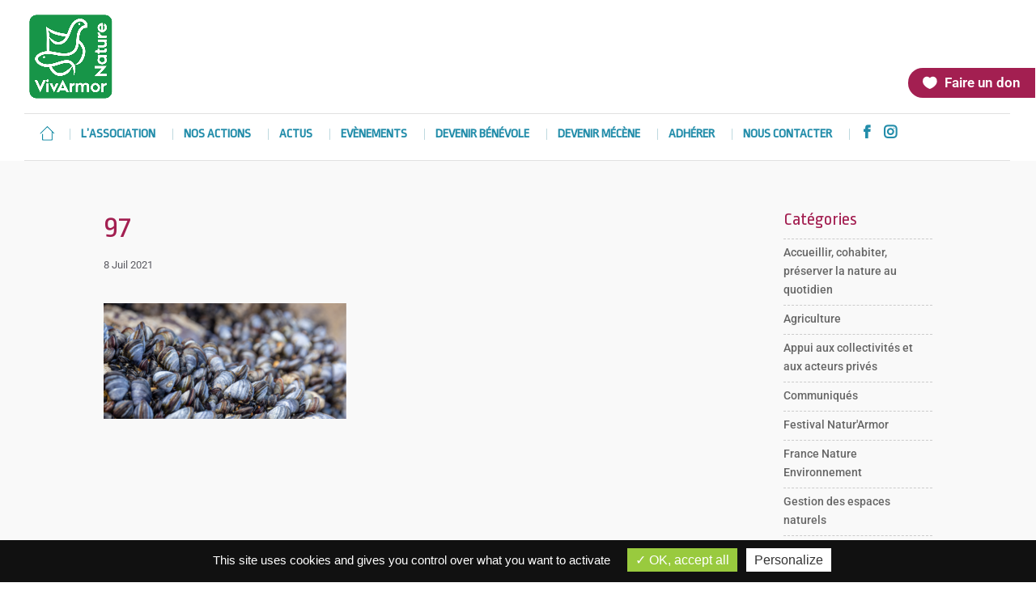

--- FILE ---
content_type: text/html; charset=UTF-8
request_url: https://www.vivarmor.fr/evenement/stand-les-richesses-de-lilot-du-verdelet/attachment/97/
body_size: 21550
content:
<!DOCTYPE html>
<!--[if IE 6]>
<html id="ie6" lang="fr-FR">
<![endif]-->
<!--[if IE 7]>
<html id="ie7" lang="fr-FR">
<![endif]-->
<!--[if IE 8]>
<html id="ie8" lang="fr-FR">
<![endif]-->
<!--[if !(IE 6) | !(IE 7) | !(IE 8)  ]><!-->
<html lang="fr-FR">
<!--<![endif]-->
<head>
	<meta charset="UTF-8" />
			
	<meta http-equiv="X-UA-Compatible" content="IE=edge">
	<link rel="pingback" href="https://www.vivarmor.fr/xmlrpc.php" />

		<!--[if lt IE 9]>
	<script src="https://www.vivarmor.fr/wp-content/themes/Divi/js/html5.js" type="text/javascript"></script>
	<![endif]-->

	<script type="text/javascript">
		document.documentElement.className = 'js';
	</script>

	<link rel="preconnect" href="https://fonts.gstatic.com" crossorigin /><meta name='robots' content='index, follow, max-image-preview:large, max-snippet:-1, max-video-preview:-1' />
<script type="text/javascript">
			let jqueryParams=[],jQuery=function(r){return jqueryParams=[...jqueryParams,r],jQuery},$=function(r){return jqueryParams=[...jqueryParams,r],$};window.jQuery=jQuery,window.$=jQuery;let customHeadScripts=!1;jQuery.fn=jQuery.prototype={},$.fn=jQuery.prototype={},jQuery.noConflict=function(r){if(window.jQuery)return jQuery=window.jQuery,$=window.jQuery,customHeadScripts=!0,jQuery.noConflict},jQuery.ready=function(r){jqueryParams=[...jqueryParams,r]},$.ready=function(r){jqueryParams=[...jqueryParams,r]},jQuery.load=function(r){jqueryParams=[...jqueryParams,r]},$.load=function(r){jqueryParams=[...jqueryParams,r]},jQuery.fn.ready=function(r){jqueryParams=[...jqueryParams,r]},$.fn.ready=function(r){jqueryParams=[...jqueryParams,r]};</script>
	<!-- This site is optimized with the Yoast SEO plugin v26.7 - https://yoast.com/wordpress/plugins/seo/ -->
	<title>97 - VivArmor Nature</title>
<link data-rocket-preload as="style" href="https://fonts.googleapis.com/css?family=Open%20Sans%3A400%2C700%7CRopa%20Sans&#038;display=swap" rel="preload">
<link href="https://fonts.googleapis.com/css?family=Open%20Sans%3A400%2C700%7CRopa%20Sans&#038;display=swap" media="print" onload="this.media=&#039;all&#039;" rel="stylesheet">
<noscript><link rel="stylesheet" href="https://fonts.googleapis.com/css?family=Open%20Sans%3A400%2C700%7CRopa%20Sans&#038;display=swap"></noscript>
	<link rel="canonical" href="https://www.vivarmor.fr/evenement/stand-les-richesses-de-lilot-du-verdelet/attachment/97/" />
	<meta property="og:locale" content="fr_FR" />
	<meta property="og:type" content="article" />
	<meta property="og:title" content="97 - VivArmor Nature" />
	<meta property="og:url" content="https://www.vivarmor.fr/evenement/stand-les-richesses-de-lilot-du-verdelet/attachment/97/" />
	<meta property="og:site_name" content="VivArmor Nature" />
	<meta property="og:image" content="https://www.vivarmor.fr/evenement/stand-les-richesses-de-lilot-du-verdelet/attachment/97" />
	<meta property="og:image:width" content="1024" />
	<meta property="og:image:height" content="487" />
	<meta property="og:image:type" content="image/png" />
	<meta name="twitter:card" content="summary_large_image" />
	<script type="application/ld+json" class="yoast-schema-graph">{"@context":"https://schema.org","@graph":[{"@type":"WebPage","@id":"https://www.vivarmor.fr/evenement/stand-les-richesses-de-lilot-du-verdelet/attachment/97/","url":"https://www.vivarmor.fr/evenement/stand-les-richesses-de-lilot-du-verdelet/attachment/97/","name":"97 - VivArmor Nature","isPartOf":{"@id":"https://www.vivarmor.fr/#website"},"primaryImageOfPage":{"@id":"https://www.vivarmor.fr/evenement/stand-les-richesses-de-lilot-du-verdelet/attachment/97/#primaryimage"},"image":{"@id":"https://www.vivarmor.fr/evenement/stand-les-richesses-de-lilot-du-verdelet/attachment/97/#primaryimage"},"thumbnailUrl":"https://www.vivarmor.fr/wp-content/uploads/2021/07/97.png","datePublished":"2021-07-07T22:26:00+00:00","breadcrumb":{"@id":"https://www.vivarmor.fr/evenement/stand-les-richesses-de-lilot-du-verdelet/attachment/97/#breadcrumb"},"inLanguage":"fr-FR","potentialAction":[{"@type":"ReadAction","target":["https://www.vivarmor.fr/evenement/stand-les-richesses-de-lilot-du-verdelet/attachment/97/"]}]},{"@type":"ImageObject","inLanguage":"fr-FR","@id":"https://www.vivarmor.fr/evenement/stand-les-richesses-de-lilot-du-verdelet/attachment/97/#primaryimage","url":"https://www.vivarmor.fr/wp-content/uploads/2021/07/97.png","contentUrl":"https://www.vivarmor.fr/wp-content/uploads/2021/07/97.png","width":2000,"height":952},{"@type":"BreadcrumbList","@id":"https://www.vivarmor.fr/evenement/stand-les-richesses-de-lilot-du-verdelet/attachment/97/#breadcrumb","itemListElement":[{"@type":"ListItem","position":1,"name":"Accueil","item":"https://www.vivarmor.fr/"},{"@type":"ListItem","position":2,"name":"Stand « Les richesses de l&rsquo;îlot du Verdelet »","item":"https://www.vivarmor.fr/evenement/stand-les-richesses-de-lilot-du-verdelet/"},{"@type":"ListItem","position":3,"name":"97"}]},{"@type":"WebSite","@id":"https://www.vivarmor.fr/#website","url":"https://www.vivarmor.fr/","name":"VivArmor Nature","description":"Côtes d&#039;Armor","potentialAction":[{"@type":"SearchAction","target":{"@type":"EntryPoint","urlTemplate":"https://www.vivarmor.fr/?s={search_term_string}"},"query-input":{"@type":"PropertyValueSpecification","valueRequired":true,"valueName":"search_term_string"}}],"inLanguage":"fr-FR"}]}</script>
	<!-- / Yoast SEO plugin. -->


<link rel='dns-prefetch' href='//fonts.googleapis.com' />
<link href='https://fonts.gstatic.com' crossorigin rel='preconnect' />
<link rel="alternate" type="application/rss+xml" title="VivArmor Nature &raquo; Flux" href="https://www.vivarmor.fr/feed/" />
<link rel="alternate" type="application/rss+xml" title="VivArmor Nature &raquo; Flux des commentaires" href="https://www.vivarmor.fr/comments/feed/" />
<meta content="Vivarmor v." name="generator"/><style id='wp-block-library-inline-css' type='text/css'>
:root{--wp-block-synced-color:#7a00df;--wp-block-synced-color--rgb:122,0,223;--wp-bound-block-color:var(--wp-block-synced-color);--wp-editor-canvas-background:#ddd;--wp-admin-theme-color:#007cba;--wp-admin-theme-color--rgb:0,124,186;--wp-admin-theme-color-darker-10:#006ba1;--wp-admin-theme-color-darker-10--rgb:0,107,160.5;--wp-admin-theme-color-darker-20:#005a87;--wp-admin-theme-color-darker-20--rgb:0,90,135;--wp-admin-border-width-focus:2px}@media (min-resolution:192dpi){:root{--wp-admin-border-width-focus:1.5px}}.wp-element-button{cursor:pointer}:root .has-very-light-gray-background-color{background-color:#eee}:root .has-very-dark-gray-background-color{background-color:#313131}:root .has-very-light-gray-color{color:#eee}:root .has-very-dark-gray-color{color:#313131}:root .has-vivid-green-cyan-to-vivid-cyan-blue-gradient-background{background:linear-gradient(135deg,#00d084,#0693e3)}:root .has-purple-crush-gradient-background{background:linear-gradient(135deg,#34e2e4,#4721fb 50%,#ab1dfe)}:root .has-hazy-dawn-gradient-background{background:linear-gradient(135deg,#faaca8,#dad0ec)}:root .has-subdued-olive-gradient-background{background:linear-gradient(135deg,#fafae1,#67a671)}:root .has-atomic-cream-gradient-background{background:linear-gradient(135deg,#fdd79a,#004a59)}:root .has-nightshade-gradient-background{background:linear-gradient(135deg,#330968,#31cdcf)}:root .has-midnight-gradient-background{background:linear-gradient(135deg,#020381,#2874fc)}:root{--wp--preset--font-size--normal:16px;--wp--preset--font-size--huge:42px}.has-regular-font-size{font-size:1em}.has-larger-font-size{font-size:2.625em}.has-normal-font-size{font-size:var(--wp--preset--font-size--normal)}.has-huge-font-size{font-size:var(--wp--preset--font-size--huge)}.has-text-align-center{text-align:center}.has-text-align-left{text-align:left}.has-text-align-right{text-align:right}.has-fit-text{white-space:nowrap!important}#end-resizable-editor-section{display:none}.aligncenter{clear:both}.items-justified-left{justify-content:flex-start}.items-justified-center{justify-content:center}.items-justified-right{justify-content:flex-end}.items-justified-space-between{justify-content:space-between}.screen-reader-text{border:0;clip-path:inset(50%);height:1px;margin:-1px;overflow:hidden;padding:0;position:absolute;width:1px;word-wrap:normal!important}.screen-reader-text:focus{background-color:#ddd;clip-path:none;color:#444;display:block;font-size:1em;height:auto;left:5px;line-height:normal;padding:15px 23px 14px;text-decoration:none;top:5px;width:auto;z-index:100000}html :where(.has-border-color){border-style:solid}html :where([style*=border-top-color]){border-top-style:solid}html :where([style*=border-right-color]){border-right-style:solid}html :where([style*=border-bottom-color]){border-bottom-style:solid}html :where([style*=border-left-color]){border-left-style:solid}html :where([style*=border-width]){border-style:solid}html :where([style*=border-top-width]){border-top-style:solid}html :where([style*=border-right-width]){border-right-style:solid}html :where([style*=border-bottom-width]){border-bottom-style:solid}html :where([style*=border-left-width]){border-left-style:solid}html :where(img[class*=wp-image-]){height:auto;max-width:100%}:where(figure){margin:0 0 1em}html :where(.is-position-sticky){--wp-admin--admin-bar--position-offset:var(--wp-admin--admin-bar--height,0px)}@media screen and (max-width:600px){html :where(.is-position-sticky){--wp-admin--admin-bar--position-offset:0px}}

/*# sourceURL=wp-block-library-inline-css */
</style><style id='global-styles-inline-css' type='text/css'>
:root{--wp--preset--aspect-ratio--square: 1;--wp--preset--aspect-ratio--4-3: 4/3;--wp--preset--aspect-ratio--3-4: 3/4;--wp--preset--aspect-ratio--3-2: 3/2;--wp--preset--aspect-ratio--2-3: 2/3;--wp--preset--aspect-ratio--16-9: 16/9;--wp--preset--aspect-ratio--9-16: 9/16;--wp--preset--color--black: #000000;--wp--preset--color--cyan-bluish-gray: #abb8c3;--wp--preset--color--white: #ffffff;--wp--preset--color--pale-pink: #f78da7;--wp--preset--color--vivid-red: #cf2e2e;--wp--preset--color--luminous-vivid-orange: #ff6900;--wp--preset--color--luminous-vivid-amber: #fcb900;--wp--preset--color--light-green-cyan: #7bdcb5;--wp--preset--color--vivid-green-cyan: #00d084;--wp--preset--color--pale-cyan-blue: #8ed1fc;--wp--preset--color--vivid-cyan-blue: #0693e3;--wp--preset--color--vivid-purple: #9b51e0;--wp--preset--gradient--vivid-cyan-blue-to-vivid-purple: linear-gradient(135deg,rgb(6,147,227) 0%,rgb(155,81,224) 100%);--wp--preset--gradient--light-green-cyan-to-vivid-green-cyan: linear-gradient(135deg,rgb(122,220,180) 0%,rgb(0,208,130) 100%);--wp--preset--gradient--luminous-vivid-amber-to-luminous-vivid-orange: linear-gradient(135deg,rgb(252,185,0) 0%,rgb(255,105,0) 100%);--wp--preset--gradient--luminous-vivid-orange-to-vivid-red: linear-gradient(135deg,rgb(255,105,0) 0%,rgb(207,46,46) 100%);--wp--preset--gradient--very-light-gray-to-cyan-bluish-gray: linear-gradient(135deg,rgb(238,238,238) 0%,rgb(169,184,195) 100%);--wp--preset--gradient--cool-to-warm-spectrum: linear-gradient(135deg,rgb(74,234,220) 0%,rgb(151,120,209) 20%,rgb(207,42,186) 40%,rgb(238,44,130) 60%,rgb(251,105,98) 80%,rgb(254,248,76) 100%);--wp--preset--gradient--blush-light-purple: linear-gradient(135deg,rgb(255,206,236) 0%,rgb(152,150,240) 100%);--wp--preset--gradient--blush-bordeaux: linear-gradient(135deg,rgb(254,205,165) 0%,rgb(254,45,45) 50%,rgb(107,0,62) 100%);--wp--preset--gradient--luminous-dusk: linear-gradient(135deg,rgb(255,203,112) 0%,rgb(199,81,192) 50%,rgb(65,88,208) 100%);--wp--preset--gradient--pale-ocean: linear-gradient(135deg,rgb(255,245,203) 0%,rgb(182,227,212) 50%,rgb(51,167,181) 100%);--wp--preset--gradient--electric-grass: linear-gradient(135deg,rgb(202,248,128) 0%,rgb(113,206,126) 100%);--wp--preset--gradient--midnight: linear-gradient(135deg,rgb(2,3,129) 0%,rgb(40,116,252) 100%);--wp--preset--font-size--small: 13px;--wp--preset--font-size--medium: 20px;--wp--preset--font-size--large: 36px;--wp--preset--font-size--x-large: 42px;--wp--preset--spacing--20: 0.44rem;--wp--preset--spacing--30: 0.67rem;--wp--preset--spacing--40: 1rem;--wp--preset--spacing--50: 1.5rem;--wp--preset--spacing--60: 2.25rem;--wp--preset--spacing--70: 3.38rem;--wp--preset--spacing--80: 5.06rem;--wp--preset--shadow--natural: 6px 6px 9px rgba(0, 0, 0, 0.2);--wp--preset--shadow--deep: 12px 12px 50px rgba(0, 0, 0, 0.4);--wp--preset--shadow--sharp: 6px 6px 0px rgba(0, 0, 0, 0.2);--wp--preset--shadow--outlined: 6px 6px 0px -3px rgb(255, 255, 255), 6px 6px rgb(0, 0, 0);--wp--preset--shadow--crisp: 6px 6px 0px rgb(0, 0, 0);}:root { --wp--style--global--content-size: 823px;--wp--style--global--wide-size: 1080px; }:where(body) { margin: 0; }.wp-site-blocks > .alignleft { float: left; margin-right: 2em; }.wp-site-blocks > .alignright { float: right; margin-left: 2em; }.wp-site-blocks > .aligncenter { justify-content: center; margin-left: auto; margin-right: auto; }:where(.is-layout-flex){gap: 0.5em;}:where(.is-layout-grid){gap: 0.5em;}.is-layout-flow > .alignleft{float: left;margin-inline-start: 0;margin-inline-end: 2em;}.is-layout-flow > .alignright{float: right;margin-inline-start: 2em;margin-inline-end: 0;}.is-layout-flow > .aligncenter{margin-left: auto !important;margin-right: auto !important;}.is-layout-constrained > .alignleft{float: left;margin-inline-start: 0;margin-inline-end: 2em;}.is-layout-constrained > .alignright{float: right;margin-inline-start: 2em;margin-inline-end: 0;}.is-layout-constrained > .aligncenter{margin-left: auto !important;margin-right: auto !important;}.is-layout-constrained > :where(:not(.alignleft):not(.alignright):not(.alignfull)){max-width: var(--wp--style--global--content-size);margin-left: auto !important;margin-right: auto !important;}.is-layout-constrained > .alignwide{max-width: var(--wp--style--global--wide-size);}body .is-layout-flex{display: flex;}.is-layout-flex{flex-wrap: wrap;align-items: center;}.is-layout-flex > :is(*, div){margin: 0;}body .is-layout-grid{display: grid;}.is-layout-grid > :is(*, div){margin: 0;}body{padding-top: 0px;padding-right: 0px;padding-bottom: 0px;padding-left: 0px;}:root :where(.wp-element-button, .wp-block-button__link){background-color: #32373c;border-width: 0;color: #fff;font-family: inherit;font-size: inherit;font-style: inherit;font-weight: inherit;letter-spacing: inherit;line-height: inherit;padding-top: calc(0.667em + 2px);padding-right: calc(1.333em + 2px);padding-bottom: calc(0.667em + 2px);padding-left: calc(1.333em + 2px);text-decoration: none;text-transform: inherit;}.has-black-color{color: var(--wp--preset--color--black) !important;}.has-cyan-bluish-gray-color{color: var(--wp--preset--color--cyan-bluish-gray) !important;}.has-white-color{color: var(--wp--preset--color--white) !important;}.has-pale-pink-color{color: var(--wp--preset--color--pale-pink) !important;}.has-vivid-red-color{color: var(--wp--preset--color--vivid-red) !important;}.has-luminous-vivid-orange-color{color: var(--wp--preset--color--luminous-vivid-orange) !important;}.has-luminous-vivid-amber-color{color: var(--wp--preset--color--luminous-vivid-amber) !important;}.has-light-green-cyan-color{color: var(--wp--preset--color--light-green-cyan) !important;}.has-vivid-green-cyan-color{color: var(--wp--preset--color--vivid-green-cyan) !important;}.has-pale-cyan-blue-color{color: var(--wp--preset--color--pale-cyan-blue) !important;}.has-vivid-cyan-blue-color{color: var(--wp--preset--color--vivid-cyan-blue) !important;}.has-vivid-purple-color{color: var(--wp--preset--color--vivid-purple) !important;}.has-black-background-color{background-color: var(--wp--preset--color--black) !important;}.has-cyan-bluish-gray-background-color{background-color: var(--wp--preset--color--cyan-bluish-gray) !important;}.has-white-background-color{background-color: var(--wp--preset--color--white) !important;}.has-pale-pink-background-color{background-color: var(--wp--preset--color--pale-pink) !important;}.has-vivid-red-background-color{background-color: var(--wp--preset--color--vivid-red) !important;}.has-luminous-vivid-orange-background-color{background-color: var(--wp--preset--color--luminous-vivid-orange) !important;}.has-luminous-vivid-amber-background-color{background-color: var(--wp--preset--color--luminous-vivid-amber) !important;}.has-light-green-cyan-background-color{background-color: var(--wp--preset--color--light-green-cyan) !important;}.has-vivid-green-cyan-background-color{background-color: var(--wp--preset--color--vivid-green-cyan) !important;}.has-pale-cyan-blue-background-color{background-color: var(--wp--preset--color--pale-cyan-blue) !important;}.has-vivid-cyan-blue-background-color{background-color: var(--wp--preset--color--vivid-cyan-blue) !important;}.has-vivid-purple-background-color{background-color: var(--wp--preset--color--vivid-purple) !important;}.has-black-border-color{border-color: var(--wp--preset--color--black) !important;}.has-cyan-bluish-gray-border-color{border-color: var(--wp--preset--color--cyan-bluish-gray) !important;}.has-white-border-color{border-color: var(--wp--preset--color--white) !important;}.has-pale-pink-border-color{border-color: var(--wp--preset--color--pale-pink) !important;}.has-vivid-red-border-color{border-color: var(--wp--preset--color--vivid-red) !important;}.has-luminous-vivid-orange-border-color{border-color: var(--wp--preset--color--luminous-vivid-orange) !important;}.has-luminous-vivid-amber-border-color{border-color: var(--wp--preset--color--luminous-vivid-amber) !important;}.has-light-green-cyan-border-color{border-color: var(--wp--preset--color--light-green-cyan) !important;}.has-vivid-green-cyan-border-color{border-color: var(--wp--preset--color--vivid-green-cyan) !important;}.has-pale-cyan-blue-border-color{border-color: var(--wp--preset--color--pale-cyan-blue) !important;}.has-vivid-cyan-blue-border-color{border-color: var(--wp--preset--color--vivid-cyan-blue) !important;}.has-vivid-purple-border-color{border-color: var(--wp--preset--color--vivid-purple) !important;}.has-vivid-cyan-blue-to-vivid-purple-gradient-background{background: var(--wp--preset--gradient--vivid-cyan-blue-to-vivid-purple) !important;}.has-light-green-cyan-to-vivid-green-cyan-gradient-background{background: var(--wp--preset--gradient--light-green-cyan-to-vivid-green-cyan) !important;}.has-luminous-vivid-amber-to-luminous-vivid-orange-gradient-background{background: var(--wp--preset--gradient--luminous-vivid-amber-to-luminous-vivid-orange) !important;}.has-luminous-vivid-orange-to-vivid-red-gradient-background{background: var(--wp--preset--gradient--luminous-vivid-orange-to-vivid-red) !important;}.has-very-light-gray-to-cyan-bluish-gray-gradient-background{background: var(--wp--preset--gradient--very-light-gray-to-cyan-bluish-gray) !important;}.has-cool-to-warm-spectrum-gradient-background{background: var(--wp--preset--gradient--cool-to-warm-spectrum) !important;}.has-blush-light-purple-gradient-background{background: var(--wp--preset--gradient--blush-light-purple) !important;}.has-blush-bordeaux-gradient-background{background: var(--wp--preset--gradient--blush-bordeaux) !important;}.has-luminous-dusk-gradient-background{background: var(--wp--preset--gradient--luminous-dusk) !important;}.has-pale-ocean-gradient-background{background: var(--wp--preset--gradient--pale-ocean) !important;}.has-electric-grass-gradient-background{background: var(--wp--preset--gradient--electric-grass) !important;}.has-midnight-gradient-background{background: var(--wp--preset--gradient--midnight) !important;}.has-small-font-size{font-size: var(--wp--preset--font-size--small) !important;}.has-medium-font-size{font-size: var(--wp--preset--font-size--medium) !important;}.has-large-font-size{font-size: var(--wp--preset--font-size--large) !important;}.has-x-large-font-size{font-size: var(--wp--preset--font-size--x-large) !important;}
/*# sourceURL=global-styles-inline-css */
</style>

<link rel='stylesheet' id='events-manager-css' href='https://www.vivarmor.fr/wp-content/plugins/events-manager/includes/css/events-manager.min.css' type='text/css' media='all' />
<link rel='stylesheet' id='et_monarch-css-css' href='https://www.vivarmor.fr/wp-content/plugins/monarch/css/style.css' type='text/css' media='all' />

<link rel='stylesheet' id='divi-style-parent-css' href='https://www.vivarmor.fr/wp-content/themes/Divi/style-static.min.css' type='text/css' media='all' />
<link rel='stylesheet' id='child-style-css' href='https://www.vivarmor.fr/wp-content/themes/Vivarmor/style.css' type='text/css' media='all' />
<script type="text/javascript" src="https://www.vivarmor.fr/wp-includes/js/jquery/jquery.min.js" id="jquery-core-js"></script>
<script type="text/javascript" src="https://www.vivarmor.fr/wp-includes/js/jquery/jquery-migrate.min.js" id="jquery-migrate-js"></script>
<script type="text/javascript" id="jquery-js-after">
/* <![CDATA[ */
jqueryParams.length&&$.each(jqueryParams,function(e,r){if("function"==typeof r){var n=String(r);n.replace("$","jQuery");var a=new Function("return "+n)();$(document).ready(a)}});
//# sourceURL=jquery-js-after
/* ]]> */
</script>
<script type="text/javascript" src="https://www.vivarmor.fr/wp-includes/js/jquery/ui/core.min.js" id="jquery-ui-core-js"></script>
<script type="text/javascript" src="https://www.vivarmor.fr/wp-includes/js/jquery/ui/mouse.min.js" id="jquery-ui-mouse-js"></script>
<script type="text/javascript" src="https://www.vivarmor.fr/wp-includes/js/jquery/ui/sortable.min.js" id="jquery-ui-sortable-js"></script>
<script type="text/javascript" src="https://www.vivarmor.fr/wp-includes/js/jquery/ui/datepicker.min.js" id="jquery-ui-datepicker-js"></script>
<script type="text/javascript" id="jquery-ui-datepicker-js-after">
/* <![CDATA[ */
jQuery(function(jQuery){jQuery.datepicker.setDefaults({"closeText":"Fermer","currentText":"Aujourd\u2019hui","monthNames":["janvier","f\u00e9vrier","mars","avril","mai","juin","juillet","ao\u00fbt","septembre","octobre","novembre","d\u00e9cembre"],"monthNamesShort":["Jan","F\u00e9v","Mar","Avr","Mai","Juin","Juil","Ao\u00fbt","Sep","Oct","Nov","D\u00e9c"],"nextText":"Suivant","prevText":"Pr\u00e9c\u00e9dent","dayNames":["dimanche","lundi","mardi","mercredi","jeudi","vendredi","samedi"],"dayNamesShort":["dim","lun","mar","mer","jeu","ven","sam"],"dayNamesMin":["D","L","M","M","J","V","S"],"dateFormat":"d MM yy","firstDay":1,"isRTL":false});});
//# sourceURL=jquery-ui-datepicker-js-after
/* ]]> */
</script>
<script type="text/javascript" src="https://www.vivarmor.fr/wp-includes/js/jquery/ui/resizable.min.js" id="jquery-ui-resizable-js"></script>
<script type="text/javascript" src="https://www.vivarmor.fr/wp-includes/js/jquery/ui/draggable.min.js" id="jquery-ui-draggable-js"></script>
<script type="text/javascript" src="https://www.vivarmor.fr/wp-includes/js/jquery/ui/controlgroup.min.js" id="jquery-ui-controlgroup-js"></script>
<script type="text/javascript" src="https://www.vivarmor.fr/wp-includes/js/jquery/ui/checkboxradio.min.js" id="jquery-ui-checkboxradio-js"></script>
<script type="text/javascript" src="https://www.vivarmor.fr/wp-includes/js/jquery/ui/button.min.js" id="jquery-ui-button-js"></script>
<script type="text/javascript" src="https://www.vivarmor.fr/wp-includes/js/jquery/ui/dialog.min.js" id="jquery-ui-dialog-js"></script>
<script type="text/javascript" id="events-manager-js-extra">
/* <![CDATA[ */
var EM = {"ajaxurl":"https://www.vivarmor.fr/wp-admin/admin-ajax.php","locationajaxurl":"https://www.vivarmor.fr/wp-admin/admin-ajax.php?action=locations_search","firstDay":"1","locale":"fr","dateFormat":"yy-mm-dd","ui_css":"https://www.vivarmor.fr/wp-content/plugins/events-manager/includes/css/jquery-ui/build.min.css","show24hours":"1","is_ssl":"1","autocomplete_limit":"10","calendar":{"breakpoints":{"small":560,"medium":908,"large":false},"month_format":"M Y"},"phone":"","datepicker":{"format":"d/m/Y","locale":"fr"},"search":{"breakpoints":{"small":650,"medium":850,"full":false}},"url":"https://www.vivarmor.fr/wp-content/plugins/events-manager","assets":{"input.em-uploader":{"js":{"em-uploader":{"url":"https://www.vivarmor.fr/wp-content/plugins/events-manager/includes/js/em-uploader.js?v=7.2.3.1","event":"em_uploader_ready"}}},".em-event-editor":{"js":{"event-editor":{"url":"https://www.vivarmor.fr/wp-content/plugins/events-manager/includes/js/events-manager-event-editor.js?v=7.2.3.1","event":"em_event_editor_ready"}},"css":{"event-editor":"https://www.vivarmor.fr/wp-content/plugins/events-manager/includes/css/events-manager-event-editor.min.css?v=7.2.3.1"}},".em-recurrence-sets, .em-timezone":{"js":{"luxon":{"url":"luxon/luxon.js?v=7.2.3.1","event":"em_luxon_ready"}}},".em-booking-form, #em-booking-form, .em-booking-recurring, .em-event-booking-form":{"js":{"em-bookings":{"url":"https://www.vivarmor.fr/wp-content/plugins/events-manager/includes/js/bookingsform.js?v=7.2.3.1","event":"em_booking_form_js_loaded"}}},"#em-opt-archetypes":{"js":{"archetypes":"https://www.vivarmor.fr/wp-content/plugins/events-manager/includes/js/admin-archetype-editor.js?v=7.2.3.1","archetypes_ms":"https://www.vivarmor.fr/wp-content/plugins/events-manager/includes/js/admin-archetypes.js?v=7.2.3.1","qs":"qs/qs.js?v=7.2.3.1"}}},"cached":"1","google_maps_api":"AIzaSyAjooYStREFgpsRGI_0v0TnHCPeTds-yL8","txt_search":"Recherche","txt_searching":"Recherche en cours\u2026","txt_loading":"Chargement en cours\u2026"};
//# sourceURL=events-manager-js-extra
/* ]]> */
</script>
<script type="text/javascript" src="https://www.vivarmor.fr/wp-content/plugins/events-manager/includes/js/events-manager.js" id="events-manager-js"></script>
<script type="text/javascript" src="https://www.vivarmor.fr/wp-content/plugins/events-manager/includes/external/flatpickr/l10n/fr.js" id="em-flatpickr-localization-js"></script>
<script type="text/javascript" src="https://www.vivarmor.fr/wp-content/plugins/intelly-countdown/assets/deps/moment/moment.js?v=2.0.8" id="ICP__moment-js"></script>
<script type="text/javascript" src="https://www.vivarmor.fr/wp-content/plugins/intelly-countdown/assets/js/icp.library.js?v=2.0.8" id="ICP__icp.library-js"></script>
<script type="text/javascript" id="whp8924front.js8775-js-extra">
/* <![CDATA[ */
var whp_local_data = {"add_url":"https://www.vivarmor.fr/wp-admin/post-new.php?post_type=event","ajaxurl":"https://www.vivarmor.fr/wp-admin/admin-ajax.php"};
//# sourceURL=whp8924front.js8775-js-extra
/* ]]> */
</script>
<script type="text/javascript" src="https://www.vivarmor.fr/wp-content/plugins/wp-security-hardening/modules/js/front.js" id="whp8924front.js8775-js"></script>
<link rel="https://api.w.org/" href="https://www.vivarmor.fr/wp-json/" /><link rel="alternate" title="JSON" type="application/json" href="https://www.vivarmor.fr/wp-json/wp/v2/media/11615" /><link rel="EditURI" type="application/rsd+xml" title="RSD" href="https://www.vivarmor.fr/xmlrpc.php?rsd" />

<link rel='shortlink' href='https://www.vivarmor.fr/?p=11615' />
<script type="text/javascript">
(function(url){
	if(/(?:Chrome\/26\.0\.1410\.63 Safari\/537\.31|WordfenceTestMonBot)/.test(navigator.userAgent)){ return; }
	var addEvent = function(evt, handler) {
		if (window.addEventListener) {
			document.addEventListener(evt, handler, false);
		} else if (window.attachEvent) {
			document.attachEvent('on' + evt, handler);
		}
	};
	var removeEvent = function(evt, handler) {
		if (window.removeEventListener) {
			document.removeEventListener(evt, handler, false);
		} else if (window.detachEvent) {
			document.detachEvent('on' + evt, handler);
		}
	};
	var evts = 'contextmenu dblclick drag dragend dragenter dragleave dragover dragstart drop keydown keypress keyup mousedown mousemove mouseout mouseover mouseup mousewheel scroll'.split(' ');
	var logHuman = function() {
		if (window.wfLogHumanRan) { return; }
		window.wfLogHumanRan = true;
		var wfscr = document.createElement('script');
		wfscr.type = 'text/javascript';
		wfscr.async = true;
		wfscr.src = url + '&r=' + Math.random();
		(document.getElementsByTagName('head')[0]||document.getElementsByTagName('body')[0]).appendChild(wfscr);
		for (var i = 0; i < evts.length; i++) {
			removeEvent(evts[i], logHuman);
		}
	};
	for (var i = 0; i < evts.length; i++) {
		addEvent(evts[i], logHuman);
	}
})('//www.vivarmor.fr/?wordfence_lh=1&hid=785391DCF099C60CEEC4FA1CA2B0D511');
</script><style type="text/css" id="et-social-custom-css">
				 
			</style><meta name="viewport" content="width=device-width, initial-scale=1.0, maximum-scale=1.0, user-scalable=0" /><link rel="shortcut icon" href="/wp-content/uploads/2017/12/favicon.png" /><style type="text/css" id="custom-background-css">
body.custom-background { background-color: #ffffff; }
</style>
	<link rel="stylesheet" href="https://cdnjs.cloudflare.com/ajax/libs/font-awesome/6.4.2/css/all.min.css" integrity="sha512-z3gLpd7yknf1YoNbCzqRKc4qyor8gaKU1qmn+CShxbuBusANI9QpRohGBreCFkKxLhei6S9CQXFEbbKuqLg0DA==" crossorigin="anonymous" referrerpolicy="no-referrer">
<script>
 jQuery(document).ready(function(){
    jQuery('.et-social-twitter a').prop('title', 'Follow on X');
 });
</script>


<script type="text/javascript" src="/wp-content/themes/Vivarmor/tarteaucitron/tarteaucitron.js"></script>
<script type="text/javascript">
        tarteaucitron.init({
    	  "privacyUrl": "", /* Privacy policy url */

    	  "hashtag": "#tarteaucitron", /* Open the panel with this hashtag */
    	  "cookieName": "tarteaucitron", /* Cookie name */
    
    	  "orientation": "bottom", /* Banner position (top - bottom) */
       
          "groupServices": false, /* Group services by category */
                           
    	  "showAlertSmall": false, /* Show the small banner on bottom right */
    	  "cookieslist": false, /* Show the cookie list */
                           
          "closePopup": false, /* Show a close X on the banner */

          "showIcon": false, /* Show cookie icon to manage cookies */
          //"iconSrc": "", /* Optionnal: URL or base64 encoded image */
          "iconPosition": "BottomRight", /* BottomRight, BottomLeft, TopRight and TopLeft */

    	  "adblocker": false, /* Show a Warning if an adblocker is detected */
                           
          "DenyAllCta" : false, /* Show the deny all button */
          "AcceptAllCta" : true, /* Show the accept all button when highPrivacy on */
          "highPrivacy": true, /* HIGHLY RECOMMANDED Disable auto consent */
                           
    	  "handleBrowserDNTRequest": false, /* If Do Not Track == 1, disallow all */

    	  "removeCredit": false, /* Remove credit link */
    	  "moreInfoLink": true, /* Show more info link */

          "useExternalCss": false, /* If false, the tarteaucitron.css file will be loaded */
          "useExternalJs": false, /* If false, the tarteaucitron.js file will be loaded */

    	  //"cookieDomain": ".my-multisite-domaine.fr", /* Shared cookie for multisite */
                          
          "readmoreLink": "", /* Change the default readmore link */

          "mandatory": true, /* Show a message about mandatory cookies */
        });
</script>
<meta name="google-site-verification" content="OrJqxiDfDDzbxhDaYpK4JIuMnahd4ZI_906fjTyFVrY">

 

<script type="application/javascript">
// Pour enlever certains metas dans le post fullwidth slider
(function($) {
$(document).ready(function() {

$(".et_pb_post_slider .et_pb_slide").each(function(){
$(this).find('.post-meta').contents().eq(-1).remove();

$(this).find('.post-meta').contents().eq(0).remove();
$(this).find('.post-meta').contents().eq(1).remove();
$(this).find('.post-meta a[rel=author]').remove();

$(this).find('.post-meta').contents().eq(1).remove();
$(this).find('.post-meta').contents().eq(1).remove();

});

//Loupe dan sle menu pour la recherche
$( ".loupe" ).click(function() {
$( ".searchvivarmor" ).toggle();
});

//Deplace la catégorie avant le titre dans le blog sider
$(".et_pb_post_slider .post-meta").each(function(){
    $(this).parent().parent().prepend(this);
});

});
})(jQuery)
</script>

<script type="text/javascript">
jQuery(document).ready(function() {
jQuery(".et_social_mobile .et_social_heading").text("Partager cette page");
});
</script>



<style id="et-divi-customizer-global-cached-inline-styles">body,.et_pb_column_1_2 .et_quote_content blockquote cite,.et_pb_column_1_2 .et_link_content a.et_link_main_url,.et_pb_column_1_3 .et_quote_content blockquote cite,.et_pb_column_3_8 .et_quote_content blockquote cite,.et_pb_column_1_4 .et_quote_content blockquote cite,.et_pb_blog_grid .et_quote_content blockquote cite,.et_pb_column_1_3 .et_link_content a.et_link_main_url,.et_pb_column_3_8 .et_link_content a.et_link_main_url,.et_pb_column_1_4 .et_link_content a.et_link_main_url,.et_pb_blog_grid .et_link_content a.et_link_main_url,body .et_pb_bg_layout_light .et_pb_post p,body .et_pb_bg_layout_dark .et_pb_post p{font-size:14px}.et_pb_slide_content,.et_pb_best_value{font-size:15px}body{color:#5c5c63}h1,h2,h3,h4,h5,h6{color:#a31f51}#et_search_icon:hover,.mobile_menu_bar:before,.mobile_menu_bar:after,.et_toggle_slide_menu:after,.et-social-icon a:hover,.et_pb_sum,.et_pb_pricing li a,.et_pb_pricing_table_button,.et_overlay:before,.entry-summary p.price ins,.et_pb_member_social_links a:hover,.et_pb_widget li a:hover,.et_pb_filterable_portfolio .et_pb_portfolio_filters li a.active,.et_pb_filterable_portfolio .et_pb_portofolio_pagination ul li a.active,.et_pb_gallery .et_pb_gallery_pagination ul li a.active,.wp-pagenavi span.current,.wp-pagenavi a:hover,.nav-single a,.tagged_as a,.posted_in a{color:#238daa}.et_pb_contact_submit,.et_password_protected_form .et_submit_button,.et_pb_bg_layout_light .et_pb_newsletter_button,.comment-reply-link,.form-submit .et_pb_button,.et_pb_bg_layout_light .et_pb_promo_button,.et_pb_bg_layout_light .et_pb_more_button,.et_pb_contact p input[type="checkbox"]:checked+label i:before,.et_pb_bg_layout_light.et_pb_module.et_pb_button{color:#238daa}.footer-widget h4{color:#238daa}.et-search-form,.nav li ul,.et_mobile_menu,.footer-widget li:before,.et_pb_pricing li:before,blockquote{border-color:#238daa}.et_pb_counter_amount,.et_pb_featured_table .et_pb_pricing_heading,.et_quote_content,.et_link_content,.et_audio_content,.et_pb_post_slider.et_pb_bg_layout_dark,.et_slide_in_menu_container,.et_pb_contact p input[type="radio"]:checked+label i:before{background-color:#238daa}.container,.et_pb_row,.et_pb_slider .et_pb_container,.et_pb_fullwidth_section .et_pb_title_container,.et_pb_fullwidth_section .et_pb_title_featured_container,.et_pb_fullwidth_header:not(.et_pb_fullscreen) .et_pb_fullwidth_header_container{max-width:1200px}.et_boxed_layout #page-container,.et_boxed_layout.et_non_fixed_nav.et_transparent_nav #page-container #top-header,.et_boxed_layout.et_non_fixed_nav.et_transparent_nav #page-container #main-header,.et_fixed_nav.et_boxed_layout #page-container #top-header,.et_fixed_nav.et_boxed_layout #page-container #main-header,.et_boxed_layout #page-container .container,.et_boxed_layout #page-container .et_pb_row{max-width:1360px}a{color:#238daa}#main-header,#main-header .nav li ul,.et-search-form,#main-header .et_mobile_menu{background-color:rgba(255,255,255,0)}.et_secondary_nav_enabled #page-container #top-header{background-color:#238daa!important}#et-secondary-nav li ul{background-color:#238daa}#main-footer .footer-widget h4,#main-footer .widget_block h1,#main-footer .widget_block h2,#main-footer .widget_block h3,#main-footer .widget_block h4,#main-footer .widget_block h5,#main-footer .widget_block h6{color:#238daa}.footer-widget li:before{border-color:#238daa}#footer-info,#footer-info a{color:#ffffff}#main-header{box-shadow:none}.et-fixed-header#main-header{box-shadow:none!important}@media only screen and (min-width:981px){.et_pb_section{padding:2% 0}.et_pb_fullwidth_section{padding:0}.et_header_style_left #et-top-navigation,.et_header_style_split #et-top-navigation{padding:70px 0 0 0}.et_header_style_left #et-top-navigation nav>ul>li>a,.et_header_style_split #et-top-navigation nav>ul>li>a{padding-bottom:70px}.et_header_style_split .centered-inline-logo-wrap{width:140px;margin:-140px 0}.et_header_style_split .centered-inline-logo-wrap #logo{max-height:140px}.et_pb_svg_logo.et_header_style_split .centered-inline-logo-wrap #logo{height:140px}.et_header_style_centered #top-menu>li>a{padding-bottom:25px}.et_header_style_slide #et-top-navigation,.et_header_style_fullscreen #et-top-navigation{padding:61px 0 61px 0!important}.et_header_style_centered #main-header .logo_container{height:140px}.et_header_style_centered #logo{max-height:78%}.et_pb_svg_logo.et_header_style_centered #logo{height:78%}.et_header_style_centered.et_hide_primary_logo #main-header:not(.et-fixed-header) .logo_container,.et_header_style_centered.et_hide_fixed_logo #main-header.et-fixed-header .logo_container{height:25.2px}.et_fixed_nav #page-container .et-fixed-header#top-header{background-color:#238daa!important}.et_fixed_nav #page-container .et-fixed-header#top-header #et-secondary-nav li ul{background-color:#238daa}}@media only screen and (min-width:1500px){.et_pb_row{padding:30px 0}.et_pb_section{padding:30px 0}.single.et_pb_pagebuilder_layout.et_full_width_page .et_post_meta_wrapper{padding-top:90px}.et_pb_fullwidth_section{padding:0}}h1,h1.et_pb_contact_main_title,.et_pb_title_container h1{font-size:38px}h2,.product .related h2,.et_pb_column_1_2 .et_quote_content blockquote p{font-size:32px}h3{font-size:27px}h4,.et_pb_circle_counter h3,.et_pb_number_counter h3,.et_pb_column_1_3 .et_pb_post h2,.et_pb_column_1_4 .et_pb_post h2,.et_pb_blog_grid h2,.et_pb_column_1_3 .et_quote_content blockquote p,.et_pb_column_3_8 .et_quote_content blockquote p,.et_pb_column_1_4 .et_quote_content blockquote p,.et_pb_blog_grid .et_quote_content blockquote p,.et_pb_column_1_3 .et_link_content h2,.et_pb_column_3_8 .et_link_content h2,.et_pb_column_1_4 .et_link_content h2,.et_pb_blog_grid .et_link_content h2,.et_pb_column_1_3 .et_audio_content h2,.et_pb_column_3_8 .et_audio_content h2,.et_pb_column_1_4 .et_audio_content h2,.et_pb_blog_grid .et_audio_content h2,.et_pb_column_3_8 .et_pb_audio_module_content h2,.et_pb_column_1_3 .et_pb_audio_module_content h2,.et_pb_gallery_grid .et_pb_gallery_item h3,.et_pb_portfolio_grid .et_pb_portfolio_item h2,.et_pb_filterable_portfolio_grid .et_pb_portfolio_item h2{font-size:22px}h5{font-size:20px}h6{font-size:17px}.et_pb_slide_description .et_pb_slide_title{font-size:58px}.et_pb_gallery_grid .et_pb_gallery_item h3,.et_pb_portfolio_grid .et_pb_portfolio_item h2,.et_pb_filterable_portfolio_grid .et_pb_portfolio_item h2,.et_pb_column_1_4 .et_pb_audio_module_content h2{font-size:20px}@media only screen and (max-width:980px){body,.et_pb_column_1_2 .et_quote_content blockquote cite,.et_pb_column_1_2 .et_link_content a.et_link_main_url,.et_pb_column_1_3 .et_quote_content blockquote cite,.et_pb_column_3_8 .et_quote_content blockquote cite,.et_pb_column_1_4 .et_quote_content blockquote cite,.et_pb_blog_grid .et_quote_content blockquote cite,.et_pb_column_1_3 .et_link_content a.et_link_main_url,.et_pb_column_3_8 .et_link_content a.et_link_main_url,.et_pb_column_1_4 .et_link_content a.et_link_main_url,.et_pb_blog_grid .et_link_content a.et_link_main_url{font-size:15px}.et_pb_slider.et_pb_module .et_pb_slides .et_pb_slide_content,.et_pb_best_value{font-size:17px}h1{font-size:32px}h2,.product .related h2,.et_pb_column_1_2 .et_quote_content blockquote p{font-size:27px}h3{font-size:23px}h4,.et_pb_circle_counter h3,.et_pb_number_counter h3,.et_pb_column_1_3 .et_pb_post h2,.et_pb_column_1_4 .et_pb_post h2,.et_pb_blog_grid h2,.et_pb_column_1_3 .et_quote_content blockquote p,.et_pb_column_3_8 .et_quote_content blockquote p,.et_pb_column_1_4 .et_quote_content blockquote p,.et_pb_blog_grid .et_quote_content blockquote p,.et_pb_column_1_3 .et_link_content h2,.et_pb_column_3_8 .et_link_content h2,.et_pb_column_1_4 .et_link_content h2,.et_pb_blog_grid .et_link_content h2,.et_pb_column_1_3 .et_audio_content h2,.et_pb_column_3_8 .et_audio_content h2,.et_pb_column_1_4 .et_audio_content h2,.et_pb_blog_grid .et_audio_content h2,.et_pb_column_3_8 .et_pb_audio_module_content h2,.et_pb_column_1_3 .et_pb_audio_module_content h2,.et_pb_gallery_grid .et_pb_gallery_item h3,.et_pb_portfolio_grid .et_pb_portfolio_item h2,.et_pb_filterable_portfolio_grid .et_pb_portfolio_item h2{font-size:19px}.et_pb_slider.et_pb_module .et_pb_slides .et_pb_slide_description .et_pb_slide_title{font-size:48px}.et_pb_gallery_grid .et_pb_gallery_item h3,.et_pb_portfolio_grid .et_pb_portfolio_item h2,.et_pb_filterable_portfolio_grid .et_pb_portfolio_item h2,.et_pb_column_1_4 .et_pb_audio_module_content h2{font-size:16px}h5{font-size:16px}h6{font-size:15px}}	body,input,textarea,select{font-family:'Roboto',Helvetica,Arial,Lucida,sans-serif}#etiquettefaireundon{position:fixed;top:84px;right:1px;z-index:100000}#etiquettefaireundon A{display:block;background-color:#a31f51;color:#FFF;padding:7px 18px;border-radius:18px 0 0 18px;font-weight:600;transition:all .4s ease-in-out;text-decoration:none;font-size:17px}#etiquettefaireundon A::before{content:"";font-family:"ETmodules"!important;color:#FFF;line-height:inherit;font-size:inherit!important;opacity:1;display:inline-block;padding-right:10px;margin-top:-3px;vertical-align:middle}@media all and (max-width:980px){#etiquettefaireundon{position:absolute;top:60px}#etiquettefaireundon A{padding:5px 13px;font-size:15px}}.single.et-db #et-boc .et-l .et_pb_row{width:100%}#sidebar-eventscategorylist{display:none}#modulecodeeventscategorylist #sidebar-eventscategorylist{display:block}.tax-event-categories #sidebar-eventscategorylist{display:block}.single-event #sidebar-eventscategorylist{display:block}.tax-event-categories .widget_categories,.wp-singular.-template-default #sidebar .widget_categories{display:none}.wp-singular.-template-default #et-top-navigation{display:block}#sidebar-eventscategorylist li{border-top:1px dashed #CCC;padding-top:5px}#sidebar-eventscategorylist li:last-child{border-bottom:1px dashed #CCC;padding-bottom:7px}#sidebar-eventscategorylist ul.em-categories-list{list-style:none!important}#sidebar-eventscategorylist li A{color:#666!important}#et-top-navigation .loupe{display:none}.et-social-twitter a.icon:before{content:"\e61b";font-family:"Font Awesome 6 Brands"!important}.et_monarch .et_social_twitter,.et_monarch .et_social_twitter,.et_monarch .et_social_networks.et_social_circle .et_social_twitter i{background-color:#000!important}.et_monarch .et_social_icon_twitter:before,.et_monarch .et_social_icon_twitter:after{content:"\e61b";font-family:"Font Awesome 6 Brands"!important}#compteur-festival>div:first-child{background-color:#79b829;padding:10px 20px;border-radius:20px}#compteur-festival>div:nth-child(2) A{display:none!important;border:1px solid red!important}.et_section_specialty .et_pb_row .et_pb_row_inner .et_pb_column_inner_0{width:100%}.search-results .et_pb_post img{display:none}.dailymotionpetit iframe{max-height: 150px}.dailymotionmoyen iframe{max-height: 250px}.dailymotiongrand iframe{max-height: 400px}.b3_team .et_pb_team_member_description{padding:10px 0;text-align:left}.b3_team .et_pb_member_position{text-transform:uppercase;font-size:13px;font-weight:600}.b3_team .et_pb_team_member_image{max-width:240px;float:left}.b3_team:hover img{-ms-transform:scale(1.00)!important;-webkit-transform:scale(1.00)!important;transform:scale(1.00)!important;-webkit-transition:all 500ms cubic-bezier(0.170,0.690,0.470,0.995);-moz-transition:all 500ms cubic-bezier(0.170,0.690,0.470,0.995);-o-transition:all 500ms cubic-bezier(0.170,0.690,0.470,0.995);transition:all 500ms cubic-bezier(0.170,0.690,0.470,0.995)}.b3_team{border:none!important;padding:30px;margin:0!important}.b3_team img{width:200px;height:200px;border-radius:50%;overflow:hidden;box-shadow:0 0 20px rgba(0,0,0,.1);border:2px solid #fff;-webkit-transition:all .5s ease;-moz-transition:all .5s ease;-ms-transition:all .5s ease;-o-transition:all .5s ease;transition:all .5s ease;-ms-transform:scale(1.03);-webkit-transform:scale(1.03);transform:scale(1.03);-webkit-transform-origin:bottom;-moz-transform-origin:bottom;-ms-transform-origin:bottom;-o-transform-origin:bottom;transform-origin:bottom}.widget_categories li{border-top:1px dashed #CCC;padding-top:5px}.widget_categories li:last-child{border-bottom:1px dashed #CCC;padding-bottom:7px}.gform_body input{border-color:#DDD;padding:8px 10px!important;font-size:14px!important}.gform_body textarea{border-color:#DDD;font-size:14px;padding: 5px 10px}.gfield_required{color:#a31f51!important}.gform_confirmation_message{padding:30% 10%;border:2px solid #EEE;background-color:#FFF;color:#666;font-weight:bold;text-align:center}.gform_button{padding:10px 20px;color:#FFF;font-weight:bold;background-color:#2098b5}.gform_button:hover{opacity:0.8}ul.menu{list-style:none;padding-left:0;margin-left:0}ul.menu li:first-child{border-top:1px dashed #CCC}ul.menu li{line-height:130%;padding-bottom:8px;padding-top:8px;margin-left:0;padding-left:10px;padding-right:10px;border-bottom:1px dashed #CCC}ul.menu .current_page_item A,ul.menu .current-page-ancestor A{color:#a31f51}.search .widget_categories{display:none}.event-container img{max-height:190px;object-fit:cover}.event-template-default h1.entry-title,.event-template-default .post-meta,.event-template-default .widget_categories{display:none}.em.em-list.em-events-list{grid-template-columns:repeat(auto-fill,minmax(300px,1fr))}.em.pixelbones H2{line-height:0.9!important}.em.pixelbones H2>a{color:#a31f51!important;font-size:30px}.event-container{width:100%;float:left;margin:0 1% 50px 1%;background:#FFF;-webkit-box-shadow:5px 5px 12px -3px rgba(194,194,194,1);-moz-box-shadow:5px 5px 12px -3px rgba(194,194,194,1);box-shadow:5px 5px 12px -3px rgba(194,194,194,1)}.event-container .event-contenu{padding:0 10px 15px 15px}.event-container H2{margin-bottom:0;padding-bottom:0}.event-container .event-date{color:#111;font-size:17px}.event-container .event-time{color:#a31f51}.event-container P{padding-top:10px}.event-container img{min-width:100%}.event-image{margin-bottom:30px}.event-lieu{border:1px solid #CCC;background-color:#FFF;padding:40px;margin-top:40px}.container:before{background-color:transparent!important}.et_pb_widget_area_right{border-left:0!important}.et_pb_widget_area_left{border-right:0!important}.archive #main-content{background-color:#F9F9F9}.archive #left-area,.archive #sidebar{border-width:0}.post-meta A{color:#f2a326!important;text-transform:Uppercase}.et_pb_post .et_pb_image_container{margin-bottom:0!important}.et_pb_post .et_pb_image_container A{margin-bottom:0!important}.et_pb_post H2.entry-title{margin-top:15px!important}.et_pb_post H2.entry-title A{font-size:26px!important}.et_pb_post .post-meta{font-size:13px!important;padding-bottom:0!important}.et_pb_post{font-size:15px!important;font-weight:normal!important}.single #main-content{background-color:#F9F9F9}.single .et_pb_section{background-color:transparent!important}#sidebar .widget_categories .current-cat A{color:#b01f51}.et_pb_widget_area{border-width:0}@media only screen and (max-width:767px){.et_pb_slide_image,.et_pb_slide_video{display:block!important}}@media only screen and (max-width:479px){.et_pb_slide_image,.et_pb_slide_video{display:block!important}}#main-footer{border-top:1px solid #1b86a0;background-color:#2098b5;padding:0!important}#footer-widgets{padding:4% 0 0}#footerVivarmor{text-align:center}#footerVivarmor A{color:#FFF}#footerVivarmor .footerligne1{border-bottom:1px solid #FFF;padding-bottom:23px;text-align:left}#main-footer .widget_custom_html{width:100%!important}#footerVivarmor H2{color:#FFF;border-right:1px solid #FFF;float:left;padding:0 15px 0 0;margin:-5px 15px 0 0;line-height:100%}#footerVivarmor .mentionslegales{float:right}#footerVivarmor .cogestionnaire{clear:both;display:inline-block;padding:23px 0 7px 42px;background:url(/wp-content/uploads/2017/12/baie-saint-brieuc.png) no-repeat 0 16px}#footerVivarmor .membrede{clear:both;display:inline-block;padding:20px 0 30px 220px;background:url(/wp-content/uploads/2021/02/france-nature-environnement-3.png) no-repeat 0 2px}#footerVivarmor .membrede A,#footerVivarmor .cogestionnaire A{text-decoration:underline}#footer-bottom{display:none}@media only screen and (min-width:981px){.et_pb_gutters3 .footer-widget{margin-bottom:4%}}@media only screen and (max-width:767px){#footerVivarmor .adresse{display:block;clear:both;padding-top:20px}#footerVivarmor{font-size:12px}}.resumeaccueil{background:#FFF;-webkit-box-shadow:5px 5px 12px -3px rgba(194,194,194,1);-moz-box-shadow:5px 5px 12px -3px rgba(194,194,194,1);box-shadow:5px 5px 12px -3px rgba(194,194,194,1)}.resumeaccueil .et_pb_main_blurb_image{margin-bottom:15px}.resumeaccueil .et_pb_main_blurb_image:hover{opacity:0.6}.resumeaccueil .et_pb_main_blurb_image{max-height:210px;height:210px;overflow:hidden}.resumeaccueil .et_pb_main_blurb_image img{max-height:100%;margin-bottom:0!important}.resumeaccueil .et_pb_blurb_container{margin:0!important;padding:0 15px 20px 20px}.resumeaccueil .et_pb_blurb_container H4{margin:0!important;font-size:23px;font-weight:bold}H2.et_pb_slide_title{}.et_pb_post_slider .et_pb_slide_description P.post-meta{}.et_pb_post_slider .et_pb_slide_description P.post-meta A{text-transform:uppercase;color:#f2a326!important;font-size:15px!important}.et_pb_post_slider .et_pb_button_wrapper{margin-top:10px}#responsive-menu-container{z-index:100000!important}#responsive-menu-wrapper #recherchevivarmor{padding:10px 0 10px 20px;border-bottom:1px solid #157d94}#responsive-menu-wrapper #recherchevivarmor:hover{background-color:#157d94}#responsive-menu-wrapper #facebookvivarmor{padding:10px 0 10px 20px;border-bottom:1px solid #157d94}#responsive-menu-wrapper #facebookvivarmor:hover{background-color:#157d94}#responsive-menu-wrapper #facebookvivarmor A{color:#FFF!important;font-weight:normal!important;font-size:13px!important}#responsive-menu-wrapper .loupe{display:none}#responsive-menu-wrapper input{border:1px solid #fff;padding:4px 8px}#responsive-menu-wrapper input#searchsubmit{background:#178ba5;color:#FFF}#et-top-navigation,.et_pb_fullwidth_menu{border-top: 1px solid #e1e1e1;border-bottom: 1px solid #e1e1e1}#et-top-navigation #top-menu-nav{width:1200px;margin:0!important}.et_pb_fullwidth_menu ul.fullwidth-menu{padding-top:20px!important;margin-right:-80px}#et-top-navigation #top-menu-nav{padding-top:15px!important;margin-right:-80px;text-align:left}.facebook,.twitter,.instagram{background-image:none!important;padding-right:0!important}.facebook A,.twitter A,.instagram A{font-family:ETmodules!important;font-size:16px}#top-menu li#facebookvivarmor,#top-menu li#twittervivarmor{display:none}.nav #recherchevivarmor{position:relative;margin-left:0px;margin-top:-2px}.loupe{display:block;width:38px;height:22px;background:url(/wp-content/uploads/2017/11/loupe.png) no-repeat 16px 0;padding-bottom:0px ! important;transition:none!important}.loupe:hover{background-position: 16px -22px;opacity:1!important}.nav .searchvivarmor{position:absolute;top:40px;left:-250px;width: 280px;display:none;z-index:1000;padding:20px 30px;background:#FFF;border:1px solid #178ba5}.nav .searchvivarmor #searchsubmit{background:#FFF;border:1px solid #178ba5;color:#178ba5}.nav .menu-item-home{position:relative;width:48px;height:18px}.nav .menu-item-home A{display:block;position:relative;top:-3px;width:18px;height:18px;text-indent:-99999px;background:url(/wp-content/uploads/2017/11/home.png) no-repeat 0 0;padding-bottom:0px ! important;transition:none!important}.nav .menu-item-home A:hover,.page-item-40.current_page_item A{background-position:0 -18px}.nav>li.menu-item{background:url(/wp-content/uploads/2017/11/menu-separateur.png) no-repeat right 0;padding-left:10px}.nav .menu-item A{font-family:'Ropa Sans',sans-serif;color:#2098b5;font-size:16px;font-weight:bold;text-transform:uppercase;color:#238daa!important}.nav li.menu-item A:hover,.nav li.current_page_item>A,.nav li.current-page-ancestor>A{color:#ea9b1c!important;opacity:1!important}.nav .menu-item-has-children A:after{display:none}.nav .menu-item-has-children{padding-right:0px!important}.nav .sub-menu{background:#FFF!important}.nav .sub-menu li A{font-family:'Roboto',sans-serif;font-size:14px;text-transform:none}.nav .menu-item-85 .sub-menu{width:390px!important}.nav .menu-item-85 .sub-menu li A{width:350px!important}H1,H2,H3,H4,H5,H6{font-family:'Ropa Sans',sans-serif;line-height:130%}H6{font-family:'Roboto',sans-serif;color:#333}strong{color:#333}A strong,strong A{color:#238daa}.et_pb_bg_layout_dark strong{color:#FFF}A:hover{color:#a31f51}.et_pb_bg_layout_dark A{color:#FFF}.et_pb_bg_layout_dark A:hover{color:#EEE}.logo_container{z-index:999!important;text-align:left}#logo{}@media only screen and (max-width:981px){#logo{margin-top:0!important;height:54px;max-height:54px!important;max-width:161px!important}}.archive #main-header,.single #main-header{background-color:#FFF}@media screen and (max-width:767px){#main-header{}body{padding-top:90px}}#et_mobile_nav_menu{}#et-top-navigation{display:none}.search #et-top-navigation,.single #et-top-navigation,.category #et-top-navigation{display:block}@media screen and (max-width:980px){#main-header{background-color:rgb(255,255,255)}#logo{height:80px;max-height:80px!important}#et-top-navigation{display:block;border-top:0px solid #e1e1e1;border-bottom:1px solid #e1e1e1;background-color:rgba(255,255,255,0.9)}#main-header .et_mobile_menu{background-color:rgb(255,255,255)}#recherchevivarmor,#facebookvivarmor,#twittervivarmor{display:none}.et_pb_section .et_pb_fullwidth_menu{display:none}}.widget_categories li.current-cat a{color:#a31f51!important}.archive #left-area{-moz-column-count:2;column-count:2;-moz-column-gap:60px;column-gap:60px}.archive .et_pb_post>a{margin:-20px -20px 10px;display:block}.archive #left-area .et_pb_post{overflow:hidden;page-break-inside:avoid;break-inside:avoid-column;width:100%;padding:19px;border:1px solid #d8d8d8;background-color:#fff;word-wrap:break-word;display:inline-block}.archive #left-area .et_pb_post h2{font-size:18px}.archive #left-area .et_pb_post.format-link,.archive #left-area .et_pb_post.format-quote,.archive #left-area .et_pb_post.format-audio{padding:0}.archive .et_pb_post .et_pb_image_container,.archive .et_pb_post .et_main_video_container,.archive .et_pb_post .et_audio_content,.archive .et_pb_post .et_pb_slider{margin:-20px -20px 10px}.archive .et_pb_post.format-audio .et_audio_content{margin:0px -38px 0px}.archive .et_pb_post .et_pb_slider .et_pb_slide{min-height:180px}.archive .pagination{padding:20px 0}@media screen and (max-width:980px){.archive #left-area{-moz-column-count:2;column-count:2;-moz-column-gap:60px;column-gap:60px}}@media screen and (max-width:767px){.archive #left-area{-moz-column-count:1;column-count:1}.archive .et_pb_post.format-audio .et_audio_content{margin:0}.archive #left-area .et_pb_post.format-audio .et_audio_container .mejs-controls div.mejs-time-rail,.archive #left-area .et_pb_post.format-audio .et_audio_container .mejs-controls .mejs-time-rail .mejs-time-total{min-width:300px!important;width:300px!important}}</style><link rel='stylesheet' id='whp3139tw-bs4.css-css' href='https://www.vivarmor.fr/wp-content/plugins/wp-security-hardening/modules/inc/assets/css/tw-bs4.css' type='text/css' media='all' />
<link rel='stylesheet' id='whp2329font-awesome.min.css-css' href='https://www.vivarmor.fr/wp-content/plugins/wp-security-hardening/modules/inc/fa/css/font-awesome.min.css' type='text/css' media='all' />
<link rel='stylesheet' id='whp5878front.css-css' href='https://www.vivarmor.fr/wp-content/plugins/wp-security-hardening/modules/css/front.css' type='text/css' media='all' />
<meta name="generator" content="WP Rocket 3.19.2.1" data-wpr-features="wpr_preload_links wpr_desktop" /></head>
<body class="attachment wp-singular attachment-template-default single single-attachment postid-11615 attachmentid-11615 attachment-png custom-background wp-theme-Divi wp-child-theme-Vivarmor et_monarch et_pb_button_helper_class et_transparent_nav et_fullwidth_nav et_non_fixed_nav et_show_nav et_primary_nav_dropdown_animation_fade et_secondary_nav_dropdown_animation_fade et_header_style_centered et_pb_footer_columns1 et_cover_background et_pb_gutter osx et_pb_gutters3 et_right_sidebar et_divi_theme et-db">
	<div data-rocket-location-hash="775329b08c0e284f257a34d6fe14bc45" id="page-container">


     


  <div id='etiquettefaireundon'><a href='/faire-un-don-a-vivarmor-nature/'>Faire un don</a></div>
	
	
		<header data-rocket-location-hash="a3562a650d5056e879a5eac9cc5d2e9d" id="main-header" data-height-onload="140">
			<div data-rocket-location-hash="bf99e612e8e0016d5bc3d1db1538005e" class="container clearfix et_menu_container">
							<div class="logo_container">
					<span class="logo_helper"></span>
					<a href="https://www.vivarmor.fr/">
						<img src="https://www.vivarmor.fr/wp-content/uploads/2020/07/Vivarmor-Nature.png" alt="VivArmor Nature" id="logo" data-height-percentage="78" />
					</a>
				</div>
				<div id="et-top-navigation" data-height="140" data-fixed-height="40">
											<nav id="top-menu-nav">
						<ul id="top-menu" class="nav et_disable_top_tier"><li id="menu-item-43" class="menu-item menu-item-type-post_type menu-item-object-page menu-item-home menu-item-43"><a href="https://www.vivarmor.fr/">Accueil</a></li>
<li id="menu-item-1530" class="menu-item menu-item-type-post_type menu-item-object-page menu-item-1530"><a href="https://www.vivarmor.fr/lassociation/">L’association</a></li>
<li id="menu-item-85" class="menu-item menu-item-type-post_type menu-item-object-page menu-item-85"><a href="https://www.vivarmor.fr/nos-actions/">Nos actions</a></li>
<li id="menu-item-228" class="menu-item menu-item-type-post_type menu-item-object-page menu-item-228"><a href="https://www.vivarmor.fr/actus/">Actus</a></li>
<li id="menu-item-1007" class="menu-item menu-item-type-post_type menu-item-object-page menu-item-1007"><a href="https://www.vivarmor.fr/evenements/">Evènements</a></li>
<li id="menu-item-83" class="menu-item menu-item-type-post_type menu-item-object-page menu-item-83"><a href="https://www.vivarmor.fr/devenir-benevole/">Devenir bénévole</a></li>
<li id="menu-item-24378" class="menu-item menu-item-type-post_type menu-item-object-page menu-item-24378"><a href="https://www.vivarmor.fr/nous-soutenir-devenir-mecene/">Devenir mécène</a></li>
<li id="menu-item-2930" class="menu-item menu-item-type-post_type menu-item-object-page menu-item-2930"><a href="https://www.vivarmor.fr/adherer/">Adhérer</a></li>
<li id="menu-item-84" class="menu-item menu-item-type-post_type menu-item-object-page menu-item-84"><a href="https://www.vivarmor.fr/nous-contacter/">Nous contacter</a></li>
<li id="menu-item-12019" class="facebook menu-item menu-item-type-custom menu-item-object-custom menu-item-12019"><a target="_blank" href="https://www.facebook.com/vivarmor.nature/"></a></li>
<li id="menu-item-12027" class="instagram menu-item menu-item-type-custom menu-item-object-custom menu-item-12027"><a target="_blank" href="https://www.instagram.com/vivarmornature/"></a></li>
<li id="recherchevivarmor"><a class="loupe"></a><div class="searchvivarmor"><section class="search"><form role="search" method="get" id="search-form" action="https://www.vivarmor.fr/" >
    <label class="screen-reader-text" for="s"></label>
     <input type="search" value="" name="s" id="s" placeholder="Recherche sur le site" />
     <input type="submit" id="searchsubmit" value="OK" />
     </form></section></div></li><li id="facebookvivarmor"><a href="https://www.facebook.com/Vivarmor-Nature-217154155087303/" target="_blank">Facebook</a></li><li id="twittervivarmor"><a href="https://twitter.com/VivarmorNature" target="_blank">Twitter</a></li></ul>						</nav>
					
					
					
					
					<div id="et_mobile_nav_menu">
				<div class="mobile_nav closed">
					<span class="select_page">Sélectionner une page</span>
					<span class="mobile_menu_bar mobile_menu_bar_toggle"></span>
				</div>
			</div>				</div> <!-- #et-top-navigation -->
			</div> <!-- .container -->
			<div data-rocket-location-hash="c7c5580a449bec84f20f89afeb9e1c94" class="et_search_outer">
				<div class="container et_search_form_container">
					<form role="search" method="get" class="et-search-form" action="https://www.vivarmor.fr/">
					<input type="search" class="et-search-field" placeholder="Rechercher &hellip;" value="" name="s" title="Rechercher:" />					</form>
					<span class="et_close_search_field"></span>
				</div>
			</div>
		</header> <!-- #main-header -->

		<div data-rocket-location-hash="889185a9c19a06ff8b9d140096a670ff" id="et-main-area">

<div data-rocket-location-hash="62abd62aff5f765e99f020cc34dd0f13" id="main-content">
		<div class="container">
		<div id="content-area" class="clearfix">
			<div id="left-area">
											<article id="post-11615" class="et_pb_post post-11615 attachment type-attachment status-inherit hentry">
											<div class="et_post_meta_wrapper">
							<h1 class="entry-title">97</h1>

						<p class="post-meta"><span class="published">8 Juil 2021</span></p>
												</div>
				
					<div class="entry-content">
					<p class="attachment"><a href='https://www.vivarmor.fr/wp-content/uploads/2021/07/97.png'><img decoding="async" width="300" height="143" src="https://www.vivarmor.fr/wp-content/uploads/2021/07/97-300x143.png" class="attachment-medium size-medium" alt="" /></a></p>
					</div>
					<div class="et_post_meta_wrapper">
										</div>
				</article>

						</div>

				<div id="sidebar">
		<div id="categories-2" class="et_pb_widget widget_categories"><h4 class="widgettitle">Catégories</h4>
			<ul>
					<li class="cat-item cat-item-35"><a href="https://www.vivarmor.fr/category/accueillir-cohabiter-preserver-la-nature-au-quotidien/">Accueillir, cohabiter, préserver la nature au quotidien</a>
</li>
	<li class="cat-item cat-item-27"><a href="https://www.vivarmor.fr/category/agriculture/">Agriculture</a>
</li>
	<li class="cat-item cat-item-5"><a href="https://www.vivarmor.fr/category/appui-aux-collectivites-et-aux-acteurs-prives/">Appui aux collectivités et aux acteurs privés</a>
</li>
	<li class="cat-item cat-item-26"><a href="https://www.vivarmor.fr/category/communiques/">Communiqués</a>
</li>
	<li class="cat-item cat-item-36"><a href="https://www.vivarmor.fr/category/festival-naturarmor/">Festival Natur&#039;Armor</a>
</li>
	<li class="cat-item cat-item-29"><a href="https://www.vivarmor.fr/category/france-nature-environnement/">France Nature Environnement</a>
</li>
	<li class="cat-item cat-item-7"><a href="https://www.vivarmor.fr/category/gestion-des-espaces-naturels/">Gestion des espaces naturels</a>
</li>
	<li class="cat-item cat-item-31"><a href="https://www.vivarmor.fr/category/groupe-patrimoine-geologique/">Groupe patrimoine géologique</a>
</li>
	<li class="cat-item cat-item-6"><a href="https://www.vivarmor.fr/category/le-reseau-des-naturalistes-costarmoricain/">Le réseau des naturalistes costarmoricains</a>
</li>
	<li class="cat-item cat-item-9"><a href="https://www.vivarmor.fr/category/lespece-du-mois/">L’espèce du mois</a>
</li>
	<li class="cat-item cat-item-1"><a href="https://www.vivarmor.fr/category/non-classe/">Non classé</a>
</li>
	<li class="cat-item cat-item-52"><a href="https://www.vivarmor.fr/category/observatoire-de-la-biodiversite-et-des-estrans-bretons/">Observatoire de la biodiversité et des estrans bretons</a>
</li>
	<li class="cat-item cat-item-24"><a href="https://www.vivarmor.fr/category/observatoire-des-invertebres-continentaux-de-bretagne/">Observatoire des invertébrés continentaux de Bretagne</a>
</li>
	<li class="cat-item cat-item-28"><a href="https://www.vivarmor.fr/category/observatoire-herpetologique-de-bretagne/">Observatoire herpétologique de Bretagne</a>
</li>
	<li class="cat-item cat-item-3"><a href="https://www.vivarmor.fr/category/peche-a-pied/">Pêche à pied</a>
</li>
	<li class="cat-item cat-item-30"><a href="https://www.vivarmor.fr/category/mobilisation-citoyenne/">Programme de mobilisation citoyenne</a>
</li>
	<li class="cat-item cat-item-41"><a href="https://www.vivarmor.fr/category/programmes-de-recherche/">Programmes de recherche</a>
</li>
	<li class="cat-item cat-item-4"><a href="https://www.vivarmor.fr/category/vivarmor/">Vie associative</a>
</li>
			</ul>

			</div><div id="custom_html-3" class="widget_text et_pb_widget widget_custom_html"><div class="textwidget custom-html-widget"><div id="sidebar-eventscategorylist">
<h4 class="widgettitle">Catégories</h4>
<div class="em-search-ajax"><div class="em em-view-container" id="em-view-1349816265" data-view="list">
	<div class="em pixelbones em-list em-categories-list" id="em-categories-list-1349816265" data-view-id="1349816265">
		<ul class="em-categories-list"><li><a href="https://www.vivarmor.fr/evenements/categorie/appel-a-benevoles/">Appel à bénévoles</a></li><li><a href="https://www.vivarmor.fr/evenements/categorie/chantier-nature/">Chantier nature</a></li><li><a href="https://www.vivarmor.fr/evenements/categorie/conference-causerie-cine-debat/">Conférence / causerie / ciné-débat</a></li><li><a href="https://www.vivarmor.fr/evenements/categorie/exposition/">Exposition</a></li><li><a href="https://www.vivarmor.fr/evenements/categorie/formation-naturaliste/">Formation naturaliste</a></li><li><a href="https://www.vivarmor.fr/evenements/categorie/rencontre-naturaliste/">Rencontre naturaliste</a></li><li><a href="https://www.vivarmor.fr/evenements/categorie/sensibilisation-des-usagers-aux-bonnes-pratiques/">Sensibilisation des usagers aux bonnes pratiques</a></li><li><a href="https://www.vivarmor.fr/evenements/categorie/sortie-nature/">Sortie nature</a></li><li><a href="https://www.vivarmor.fr/evenements/categorie/stand-thematique/">Stand thématique</a></li><li><a href="https://www.vivarmor.fr/evenements/categorie/suivi-naturaliste/">Suivi naturaliste</a></li><li><a href="https://www.vivarmor.fr/evenements/categorie/vie-associative/">Vie associative</a></li></ul>	</div>
</div></div>	
</div></div></div>	</div>
		</div>
	</div>
	</div>


	<span class="et_pb_scroll_top et-pb-icon"></span>


			<footer data-rocket-location-hash="1929c89fa67a92764fc860b9b5dffb6f" id="main-footer">
				
<div class="container">
	<div id="footer-widgets" class="clearfix">
		<div class="footer-widget"><div id="custom_html-2" class="widget_text fwidget et_pb_widget widget_custom_html"><div class="textwidget custom-html-widget"><div id="footerVivarmor">
<div class="footerligne1">
<h2>VivArmor Nature</h2> 
<span class="adresse">
	18 C Rue du Sabot 22440 PLOUFRAGAN -  </span><span class="telephone">Tél/Fax : 02 96 33 10 57</span>
<a class="mentionslegales" href="/mentions-legales/">Mentions légales</a>
</div>
<div class="cogestionnaire">Co-gestionnaire de la <a href="http://www.reservebaiedesaintbrieuc.com/" target="_blank">Réserve Naturelle de la Baie de Saint-Brieuc</a> et adhérent de l’association <a href="http://www.reserves-naturelles.org/" target="_blank">Réserves naturelles de France</a>
</div>
	
<div class="membrede">Membre de <a href="https://fne-bretagne.bzh/" target="_blank">France Nature Environnement Bretagne</a>
</div>	
</div></div></div></div>	</div>
</div>


		
				<div id="footer-bottom">
					<div class="container clearfix">
									</div>
				</div>
			</footer>
		</div>


	</div>

	<script type="speculationrules">
{"prefetch":[{"source":"document","where":{"and":[{"href_matches":"/*"},{"not":{"href_matches":["/wp-*.php","/wp-admin/*","/wp-content/uploads/*","/wp-content/*","/wp-content/plugins/*","/wp-content/themes/Vivarmor/*","/wp-content/themes/Divi/*","/*\\?(.+)"]}},{"not":{"selector_matches":"a[rel~=\"nofollow\"]"}},{"not":{"selector_matches":".no-prefetch, .no-prefetch a"}}]},"eagerness":"conservative"}]}
</script>
		<script type="text/javascript">
			(function() {
				let targetObjectName = 'EM';
				if ( typeof window[targetObjectName] === 'object' && window[targetObjectName] !== null ) {
					Object.assign( window[targetObjectName], []);
				} else {
					console.warn( 'Could not merge extra data: window.' + targetObjectName + ' not found or not an object.' );
				}
			})();
		</script>
		<style id="et-builder-googlefonts-inline">/* Original: https://fonts.googleapis.com/css?family=Roboto:100,200,300,regular,500,600,700,800,900,100italic,200italic,300italic,italic,500italic,600italic,700italic,800italic,900italic&#038;subset=latin,latin-ext&#038;display=swap *//* User Agent: Mozilla/5.0 (Unknown; Linux x86_64) AppleWebKit/538.1 (KHTML, like Gecko) Safari/538.1 Daum/4.1 */@font-face {font-family: 'Roboto';font-style: italic;font-weight: 100;font-stretch: normal;font-display: swap;src: url(https://fonts.gstatic.com/s/roboto/v50/KFOKCnqEu92Fr1Mu53ZEC9_Vu3r1gIhOszmOClHrs6ljXfMMLoHRuAb-lg.ttf) format('truetype');}@font-face {font-family: 'Roboto';font-style: italic;font-weight: 200;font-stretch: normal;font-display: swap;src: url(https://fonts.gstatic.com/s/roboto/v50/KFOKCnqEu92Fr1Mu53ZEC9_Vu3r1gIhOszmOClHrs6ljXfMMLgHQuAb-lg.ttf) format('truetype');}@font-face {font-family: 'Roboto';font-style: italic;font-weight: 300;font-stretch: normal;font-display: swap;src: url(https://fonts.gstatic.com/s/roboto/v50/KFOKCnqEu92Fr1Mu53ZEC9_Vu3r1gIhOszmOClHrs6ljXfMMLt_QuAb-lg.ttf) format('truetype');}@font-face {font-family: 'Roboto';font-style: italic;font-weight: 400;font-stretch: normal;font-display: swap;src: url(https://fonts.gstatic.com/s/roboto/v50/KFOKCnqEu92Fr1Mu53ZEC9_Vu3r1gIhOszmOClHrs6ljXfMMLoHQuAb-lg.ttf) format('truetype');}@font-face {font-family: 'Roboto';font-style: italic;font-weight: 500;font-stretch: normal;font-display: swap;src: url(https://fonts.gstatic.com/s/roboto/v50/KFOKCnqEu92Fr1Mu53ZEC9_Vu3r1gIhOszmOClHrs6ljXfMMLrPQuAb-lg.ttf) format('truetype');}@font-face {font-family: 'Roboto';font-style: italic;font-weight: 600;font-stretch: normal;font-display: swap;src: url(https://fonts.gstatic.com/s/roboto/v50/KFOKCnqEu92Fr1Mu53ZEC9_Vu3r1gIhOszmOClHrs6ljXfMMLl_XuAb-lg.ttf) format('truetype');}@font-face {font-family: 'Roboto';font-style: italic;font-weight: 700;font-stretch: normal;font-display: swap;src: url(https://fonts.gstatic.com/s/roboto/v50/KFOKCnqEu92Fr1Mu53ZEC9_Vu3r1gIhOszmOClHrs6ljXfMMLmbXuAb-lg.ttf) format('truetype');}@font-face {font-family: 'Roboto';font-style: italic;font-weight: 800;font-stretch: normal;font-display: swap;src: url(https://fonts.gstatic.com/s/roboto/v50/KFOKCnqEu92Fr1Mu53ZEC9_Vu3r1gIhOszmOClHrs6ljXfMMLgHXuAb-lg.ttf) format('truetype');}@font-face {font-family: 'Roboto';font-style: italic;font-weight: 900;font-stretch: normal;font-display: swap;src: url(https://fonts.gstatic.com/s/roboto/v50/KFOKCnqEu92Fr1Mu53ZEC9_Vu3r1gIhOszmOClHrs6ljXfMMLijXuAb-lg.ttf) format('truetype');}@font-face {font-family: 'Roboto';font-style: normal;font-weight: 100;font-stretch: normal;font-display: swap;src: url(https://fonts.gstatic.com/s/roboto/v50/KFOMCnqEu92Fr1ME7kSn66aGLdTylUAMQXC89YmC2DPNWubEbFmaiA8.ttf) format('truetype');}@font-face {font-family: 'Roboto';font-style: normal;font-weight: 200;font-stretch: normal;font-display: swap;src: url(https://fonts.gstatic.com/s/roboto/v50/KFOMCnqEu92Fr1ME7kSn66aGLdTylUAMQXC89YmC2DPNWuZEbVmaiA8.ttf) format('truetype');}@font-face {font-family: 'Roboto';font-style: normal;font-weight: 300;font-stretch: normal;font-display: swap;src: url(https://fonts.gstatic.com/s/roboto/v50/KFOMCnqEu92Fr1ME7kSn66aGLdTylUAMQXC89YmC2DPNWuaabVmaiA8.ttf) format('truetype');}@font-face {font-family: 'Roboto';font-style: normal;font-weight: 400;font-stretch: normal;font-display: swap;src: url(https://fonts.gstatic.com/s/roboto/v50/KFOMCnqEu92Fr1ME7kSn66aGLdTylUAMQXC89YmC2DPNWubEbVmaiA8.ttf) format('truetype');}@font-face {font-family: 'Roboto';font-style: normal;font-weight: 500;font-stretch: normal;font-display: swap;src: url(https://fonts.gstatic.com/s/roboto/v50/KFOMCnqEu92Fr1ME7kSn66aGLdTylUAMQXC89YmC2DPNWub2bVmaiA8.ttf) format('truetype');}@font-face {font-family: 'Roboto';font-style: normal;font-weight: 600;font-stretch: normal;font-display: swap;src: url(https://fonts.gstatic.com/s/roboto/v50/KFOMCnqEu92Fr1ME7kSn66aGLdTylUAMQXC89YmC2DPNWuYaalmaiA8.ttf) format('truetype');}@font-face {font-family: 'Roboto';font-style: normal;font-weight: 700;font-stretch: normal;font-display: swap;src: url(https://fonts.gstatic.com/s/roboto/v50/KFOMCnqEu92Fr1ME7kSn66aGLdTylUAMQXC89YmC2DPNWuYjalmaiA8.ttf) format('truetype');}@font-face {font-family: 'Roboto';font-style: normal;font-weight: 800;font-stretch: normal;font-display: swap;src: url(https://fonts.gstatic.com/s/roboto/v50/KFOMCnqEu92Fr1ME7kSn66aGLdTylUAMQXC89YmC2DPNWuZEalmaiA8.ttf) format('truetype');}@font-face {font-family: 'Roboto';font-style: normal;font-weight: 900;font-stretch: normal;font-display: swap;src: url(https://fonts.gstatic.com/s/roboto/v50/KFOMCnqEu92Fr1ME7kSn66aGLdTylUAMQXC89YmC2DPNWuZtalmaiA8.ttf) format('truetype');}/* User Agent: Mozilla/5.0 (Windows NT 6.1; WOW64; rv:27.0) Gecko/20100101 Firefox/27.0 */@font-face {font-family: 'Roboto';font-style: italic;font-weight: 100;font-stretch: normal;font-display: swap;src: url(https://fonts.gstatic.com/l/font?kit=KFOKCnqEu92Fr1Mu53ZEC9_Vu3r1gIhOszmOClHrs6ljXfMMLoHRuAb-lQ&skey=c608c610063635f9&v=v50) format('woff');}@font-face {font-family: 'Roboto';font-style: italic;font-weight: 200;font-stretch: normal;font-display: swap;src: url(https://fonts.gstatic.com/l/font?kit=KFOKCnqEu92Fr1Mu53ZEC9_Vu3r1gIhOszmOClHrs6ljXfMMLgHQuAb-lQ&skey=c608c610063635f9&v=v50) format('woff');}@font-face {font-family: 'Roboto';font-style: italic;font-weight: 300;font-stretch: normal;font-display: swap;src: url(https://fonts.gstatic.com/l/font?kit=KFOKCnqEu92Fr1Mu53ZEC9_Vu3r1gIhOszmOClHrs6ljXfMMLt_QuAb-lQ&skey=c608c610063635f9&v=v50) format('woff');}@font-face {font-family: 'Roboto';font-style: italic;font-weight: 400;font-stretch: normal;font-display: swap;src: url(https://fonts.gstatic.com/l/font?kit=KFOKCnqEu92Fr1Mu53ZEC9_Vu3r1gIhOszmOClHrs6ljXfMMLoHQuAb-lQ&skey=c608c610063635f9&v=v50) format('woff');}@font-face {font-family: 'Roboto';font-style: italic;font-weight: 500;font-stretch: normal;font-display: swap;src: url(https://fonts.gstatic.com/l/font?kit=KFOKCnqEu92Fr1Mu53ZEC9_Vu3r1gIhOszmOClHrs6ljXfMMLrPQuAb-lQ&skey=c608c610063635f9&v=v50) format('woff');}@font-face {font-family: 'Roboto';font-style: italic;font-weight: 600;font-stretch: normal;font-display: swap;src: url(https://fonts.gstatic.com/l/font?kit=KFOKCnqEu92Fr1Mu53ZEC9_Vu3r1gIhOszmOClHrs6ljXfMMLl_XuAb-lQ&skey=c608c610063635f9&v=v50) format('woff');}@font-face {font-family: 'Roboto';font-style: italic;font-weight: 700;font-stretch: normal;font-display: swap;src: url(https://fonts.gstatic.com/l/font?kit=KFOKCnqEu92Fr1Mu53ZEC9_Vu3r1gIhOszmOClHrs6ljXfMMLmbXuAb-lQ&skey=c608c610063635f9&v=v50) format('woff');}@font-face {font-family: 'Roboto';font-style: italic;font-weight: 800;font-stretch: normal;font-display: swap;src: url(https://fonts.gstatic.com/l/font?kit=KFOKCnqEu92Fr1Mu53ZEC9_Vu3r1gIhOszmOClHrs6ljXfMMLgHXuAb-lQ&skey=c608c610063635f9&v=v50) format('woff');}@font-face {font-family: 'Roboto';font-style: italic;font-weight: 900;font-stretch: normal;font-display: swap;src: url(https://fonts.gstatic.com/l/font?kit=KFOKCnqEu92Fr1Mu53ZEC9_Vu3r1gIhOszmOClHrs6ljXfMMLijXuAb-lQ&skey=c608c610063635f9&v=v50) format('woff');}@font-face {font-family: 'Roboto';font-style: normal;font-weight: 100;font-stretch: normal;font-display: swap;src: url(https://fonts.gstatic.com/l/font?kit=KFOMCnqEu92Fr1ME7kSn66aGLdTylUAMQXC89YmC2DPNWubEbFmaiAw&skey=a0a0114a1dcab3ac&v=v50) format('woff');}@font-face {font-family: 'Roboto';font-style: normal;font-weight: 200;font-stretch: normal;font-display: swap;src: url(https://fonts.gstatic.com/l/font?kit=KFOMCnqEu92Fr1ME7kSn66aGLdTylUAMQXC89YmC2DPNWuZEbVmaiAw&skey=a0a0114a1dcab3ac&v=v50) format('woff');}@font-face {font-family: 'Roboto';font-style: normal;font-weight: 300;font-stretch: normal;font-display: swap;src: url(https://fonts.gstatic.com/l/font?kit=KFOMCnqEu92Fr1ME7kSn66aGLdTylUAMQXC89YmC2DPNWuaabVmaiAw&skey=a0a0114a1dcab3ac&v=v50) format('woff');}@font-face {font-family: 'Roboto';font-style: normal;font-weight: 400;font-stretch: normal;font-display: swap;src: url(https://fonts.gstatic.com/l/font?kit=KFOMCnqEu92Fr1ME7kSn66aGLdTylUAMQXC89YmC2DPNWubEbVmaiAw&skey=a0a0114a1dcab3ac&v=v50) format('woff');}@font-face {font-family: 'Roboto';font-style: normal;font-weight: 500;font-stretch: normal;font-display: swap;src: url(https://fonts.gstatic.com/l/font?kit=KFOMCnqEu92Fr1ME7kSn66aGLdTylUAMQXC89YmC2DPNWub2bVmaiAw&skey=a0a0114a1dcab3ac&v=v50) format('woff');}@font-face {font-family: 'Roboto';font-style: normal;font-weight: 600;font-stretch: normal;font-display: swap;src: url(https://fonts.gstatic.com/l/font?kit=KFOMCnqEu92Fr1ME7kSn66aGLdTylUAMQXC89YmC2DPNWuYaalmaiAw&skey=a0a0114a1dcab3ac&v=v50) format('woff');}@font-face {font-family: 'Roboto';font-style: normal;font-weight: 700;font-stretch: normal;font-display: swap;src: url(https://fonts.gstatic.com/l/font?kit=KFOMCnqEu92Fr1ME7kSn66aGLdTylUAMQXC89YmC2DPNWuYjalmaiAw&skey=a0a0114a1dcab3ac&v=v50) format('woff');}@font-face {font-family: 'Roboto';font-style: normal;font-weight: 800;font-stretch: normal;font-display: swap;src: url(https://fonts.gstatic.com/l/font?kit=KFOMCnqEu92Fr1ME7kSn66aGLdTylUAMQXC89YmC2DPNWuZEalmaiAw&skey=a0a0114a1dcab3ac&v=v50) format('woff');}@font-face {font-family: 'Roboto';font-style: normal;font-weight: 900;font-stretch: normal;font-display: swap;src: url(https://fonts.gstatic.com/l/font?kit=KFOMCnqEu92Fr1ME7kSn66aGLdTylUAMQXC89YmC2DPNWuZtalmaiAw&skey=a0a0114a1dcab3ac&v=v50) format('woff');}/* User Agent: Mozilla/5.0 (Windows NT 6.3; rv:39.0) Gecko/20100101 Firefox/39.0 */@font-face {font-family: 'Roboto';font-style: italic;font-weight: 100;font-stretch: normal;font-display: swap;src: url(https://fonts.gstatic.com/s/roboto/v50/KFOKCnqEu92Fr1Mu53ZEC9_Vu3r1gIhOszmOClHrs6ljXfMMLoHRuAb-kw.woff2) format('woff2');}@font-face {font-family: 'Roboto';font-style: italic;font-weight: 200;font-stretch: normal;font-display: swap;src: url(https://fonts.gstatic.com/s/roboto/v50/KFOKCnqEu92Fr1Mu53ZEC9_Vu3r1gIhOszmOClHrs6ljXfMMLgHQuAb-kw.woff2) format('woff2');}@font-face {font-family: 'Roboto';font-style: italic;font-weight: 300;font-stretch: normal;font-display: swap;src: url(https://fonts.gstatic.com/s/roboto/v50/KFOKCnqEu92Fr1Mu53ZEC9_Vu3r1gIhOszmOClHrs6ljXfMMLt_QuAb-kw.woff2) format('woff2');}@font-face {font-family: 'Roboto';font-style: italic;font-weight: 400;font-stretch: normal;font-display: swap;src: url(https://fonts.gstatic.com/s/roboto/v50/KFOKCnqEu92Fr1Mu53ZEC9_Vu3r1gIhOszmOClHrs6ljXfMMLoHQuAb-kw.woff2) format('woff2');}@font-face {font-family: 'Roboto';font-style: italic;font-weight: 500;font-stretch: normal;font-display: swap;src: url(https://fonts.gstatic.com/s/roboto/v50/KFOKCnqEu92Fr1Mu53ZEC9_Vu3r1gIhOszmOClHrs6ljXfMMLrPQuAb-kw.woff2) format('woff2');}@font-face {font-family: 'Roboto';font-style: italic;font-weight: 600;font-stretch: normal;font-display: swap;src: url(https://fonts.gstatic.com/s/roboto/v50/KFOKCnqEu92Fr1Mu53ZEC9_Vu3r1gIhOszmOClHrs6ljXfMMLl_XuAb-kw.woff2) format('woff2');}@font-face {font-family: 'Roboto';font-style: italic;font-weight: 700;font-stretch: normal;font-display: swap;src: url(https://fonts.gstatic.com/s/roboto/v50/KFOKCnqEu92Fr1Mu53ZEC9_Vu3r1gIhOszmOClHrs6ljXfMMLmbXuAb-kw.woff2) format('woff2');}@font-face {font-family: 'Roboto';font-style: italic;font-weight: 800;font-stretch: normal;font-display: swap;src: url(https://fonts.gstatic.com/s/roboto/v50/KFOKCnqEu92Fr1Mu53ZEC9_Vu3r1gIhOszmOClHrs6ljXfMMLgHXuAb-kw.woff2) format('woff2');}@font-face {font-family: 'Roboto';font-style: italic;font-weight: 900;font-stretch: normal;font-display: swap;src: url(https://fonts.gstatic.com/s/roboto/v50/KFOKCnqEu92Fr1Mu53ZEC9_Vu3r1gIhOszmOClHrs6ljXfMMLijXuAb-kw.woff2) format('woff2');}@font-face {font-family: 'Roboto';font-style: normal;font-weight: 100;font-stretch: normal;font-display: swap;src: url(https://fonts.gstatic.com/s/roboto/v50/KFOMCnqEu92Fr1ME7kSn66aGLdTylUAMQXC89YmC2DPNWubEbFmaiAo.woff2) format('woff2');}@font-face {font-family: 'Roboto';font-style: normal;font-weight: 200;font-stretch: normal;font-display: swap;src: url(https://fonts.gstatic.com/s/roboto/v50/KFOMCnqEu92Fr1ME7kSn66aGLdTylUAMQXC89YmC2DPNWuZEbVmaiAo.woff2) format('woff2');}@font-face {font-family: 'Roboto';font-style: normal;font-weight: 300;font-stretch: normal;font-display: swap;src: url(https://fonts.gstatic.com/s/roboto/v50/KFOMCnqEu92Fr1ME7kSn66aGLdTylUAMQXC89YmC2DPNWuaabVmaiAo.woff2) format('woff2');}@font-face {font-family: 'Roboto';font-style: normal;font-weight: 400;font-stretch: normal;font-display: swap;src: url(https://fonts.gstatic.com/s/roboto/v50/KFOMCnqEu92Fr1ME7kSn66aGLdTylUAMQXC89YmC2DPNWubEbVmaiAo.woff2) format('woff2');}@font-face {font-family: 'Roboto';font-style: normal;font-weight: 500;font-stretch: normal;font-display: swap;src: url(https://fonts.gstatic.com/s/roboto/v50/KFOMCnqEu92Fr1ME7kSn66aGLdTylUAMQXC89YmC2DPNWub2bVmaiAo.woff2) format('woff2');}@font-face {font-family: 'Roboto';font-style: normal;font-weight: 600;font-stretch: normal;font-display: swap;src: url(https://fonts.gstatic.com/s/roboto/v50/KFOMCnqEu92Fr1ME7kSn66aGLdTylUAMQXC89YmC2DPNWuYaalmaiAo.woff2) format('woff2');}@font-face {font-family: 'Roboto';font-style: normal;font-weight: 700;font-stretch: normal;font-display: swap;src: url(https://fonts.gstatic.com/s/roboto/v50/KFOMCnqEu92Fr1ME7kSn66aGLdTylUAMQXC89YmC2DPNWuYjalmaiAo.woff2) format('woff2');}@font-face {font-family: 'Roboto';font-style: normal;font-weight: 800;font-stretch: normal;font-display: swap;src: url(https://fonts.gstatic.com/s/roboto/v50/KFOMCnqEu92Fr1ME7kSn66aGLdTylUAMQXC89YmC2DPNWuZEalmaiAo.woff2) format('woff2');}@font-face {font-family: 'Roboto';font-style: normal;font-weight: 900;font-stretch: normal;font-display: swap;src: url(https://fonts.gstatic.com/s/roboto/v50/KFOMCnqEu92Fr1ME7kSn66aGLdTylUAMQXC89YmC2DPNWuZtalmaiAo.woff2) format('woff2');}</style><script type="text/javascript">
        tarteaucitron.user.gtagUa = 'G-DMS9WK2W3F';
        	// tarteaucitron.user.gtagCrossdomain = ['example.com', 'example2.com'];
        tarteaucitron.user.gtagMore = function () { /* add here your optionnal gtag() */ };
       (tarteaucitron.job = tarteaucitron.job || []).push('gtag');
 </script><script type="text/javascript" src="https://www.vivarmor.fr/wp-content/plugins/monarch/js/idle-timer.min.js" id="et_monarch-idle-js"></script>
<script type="text/javascript" id="et_monarch-custom-js-js-extra">
/* <![CDATA[ */
var monarchSettings = {"ajaxurl":"https://www.vivarmor.fr/wp-admin/admin-ajax.php","pageurl":"https://www.vivarmor.fr/evenement/stand-les-richesses-de-lilot-du-verdelet/attachment/97/","stats_nonce":"ddb33194e5","share_counts":"3d1f82d554","follow_counts":"00f129f85e","total_counts":"98d30a222c","media_single":"bdce3f3b22","media_total":"f0671f78c0","generate_all_window_nonce":"72c7af084a","no_img_message":"No images available for sharing on this page"};
//# sourceURL=et_monarch-custom-js-js-extra
/* ]]> */
</script>
<script type="text/javascript" src="https://www.vivarmor.fr/wp-content/plugins/monarch/js/custom.js" id="et_monarch-custom-js-js"></script>
<script type="text/javascript" id="rocket-browser-checker-js-after">
/* <![CDATA[ */
"use strict";var _createClass=function(){function defineProperties(target,props){for(var i=0;i<props.length;i++){var descriptor=props[i];descriptor.enumerable=descriptor.enumerable||!1,descriptor.configurable=!0,"value"in descriptor&&(descriptor.writable=!0),Object.defineProperty(target,descriptor.key,descriptor)}}return function(Constructor,protoProps,staticProps){return protoProps&&defineProperties(Constructor.prototype,protoProps),staticProps&&defineProperties(Constructor,staticProps),Constructor}}();function _classCallCheck(instance,Constructor){if(!(instance instanceof Constructor))throw new TypeError("Cannot call a class as a function")}var RocketBrowserCompatibilityChecker=function(){function RocketBrowserCompatibilityChecker(options){_classCallCheck(this,RocketBrowserCompatibilityChecker),this.passiveSupported=!1,this._checkPassiveOption(this),this.options=!!this.passiveSupported&&options}return _createClass(RocketBrowserCompatibilityChecker,[{key:"_checkPassiveOption",value:function(self){try{var options={get passive(){return!(self.passiveSupported=!0)}};window.addEventListener("test",null,options),window.removeEventListener("test",null,options)}catch(err){self.passiveSupported=!1}}},{key:"initRequestIdleCallback",value:function(){!1 in window&&(window.requestIdleCallback=function(cb){var start=Date.now();return setTimeout(function(){cb({didTimeout:!1,timeRemaining:function(){return Math.max(0,50-(Date.now()-start))}})},1)}),!1 in window&&(window.cancelIdleCallback=function(id){return clearTimeout(id)})}},{key:"isDataSaverModeOn",value:function(){return"connection"in navigator&&!0===navigator.connection.saveData}},{key:"supportsLinkPrefetch",value:function(){var elem=document.createElement("link");return elem.relList&&elem.relList.supports&&elem.relList.supports("prefetch")&&window.IntersectionObserver&&"isIntersecting"in IntersectionObserverEntry.prototype}},{key:"isSlowConnection",value:function(){return"connection"in navigator&&"effectiveType"in navigator.connection&&("2g"===navigator.connection.effectiveType||"slow-2g"===navigator.connection.effectiveType)}}]),RocketBrowserCompatibilityChecker}();
//# sourceURL=rocket-browser-checker-js-after
/* ]]> */
</script>
<script type="text/javascript" id="rocket-preload-links-js-extra">
/* <![CDATA[ */
var RocketPreloadLinksConfig = {"excludeUris":"/(?:.+/)?feed(?:/(?:.+/?)?)?$|/(?:.+/)?embed/|/(index.php/)?(.*)wp-json(/.*|$)|/refer/|/go/|/recommend/|/recommends/","usesTrailingSlash":"1","imageExt":"jpg|jpeg|gif|png|tiff|bmp|webp|avif|pdf|doc|docx|xls|xlsx|php","fileExt":"jpg|jpeg|gif|png|tiff|bmp|webp|avif|pdf|doc|docx|xls|xlsx|php|html|htm","siteUrl":"https://www.vivarmor.fr","onHoverDelay":"100","rateThrottle":"3"};
//# sourceURL=rocket-preload-links-js-extra
/* ]]> */
</script>
<script type="text/javascript" id="rocket-preload-links-js-after">
/* <![CDATA[ */
(function() {
"use strict";var r="function"==typeof Symbol&&"symbol"==typeof Symbol.iterator?function(e){return typeof e}:function(e){return e&&"function"==typeof Symbol&&e.constructor===Symbol&&e!==Symbol.prototype?"symbol":typeof e},e=function(){function i(e,t){for(var n=0;n<t.length;n++){var i=t[n];i.enumerable=i.enumerable||!1,i.configurable=!0,"value"in i&&(i.writable=!0),Object.defineProperty(e,i.key,i)}}return function(e,t,n){return t&&i(e.prototype,t),n&&i(e,n),e}}();function i(e,t){if(!(e instanceof t))throw new TypeError("Cannot call a class as a function")}var t=function(){function n(e,t){i(this,n),this.browser=e,this.config=t,this.options=this.browser.options,this.prefetched=new Set,this.eventTime=null,this.threshold=1111,this.numOnHover=0}return e(n,[{key:"init",value:function(){!this.browser.supportsLinkPrefetch()||this.browser.isDataSaverModeOn()||this.browser.isSlowConnection()||(this.regex={excludeUris:RegExp(this.config.excludeUris,"i"),images:RegExp(".("+this.config.imageExt+")$","i"),fileExt:RegExp(".("+this.config.fileExt+")$","i")},this._initListeners(this))}},{key:"_initListeners",value:function(e){-1<this.config.onHoverDelay&&document.addEventListener("mouseover",e.listener.bind(e),e.listenerOptions),document.addEventListener("mousedown",e.listener.bind(e),e.listenerOptions),document.addEventListener("touchstart",e.listener.bind(e),e.listenerOptions)}},{key:"listener",value:function(e){var t=e.target.closest("a"),n=this._prepareUrl(t);if(null!==n)switch(e.type){case"mousedown":case"touchstart":this._addPrefetchLink(n);break;case"mouseover":this._earlyPrefetch(t,n,"mouseout")}}},{key:"_earlyPrefetch",value:function(t,e,n){var i=this,r=setTimeout(function(){if(r=null,0===i.numOnHover)setTimeout(function(){return i.numOnHover=0},1e3);else if(i.numOnHover>i.config.rateThrottle)return;i.numOnHover++,i._addPrefetchLink(e)},this.config.onHoverDelay);t.addEventListener(n,function e(){t.removeEventListener(n,e,{passive:!0}),null!==r&&(clearTimeout(r),r=null)},{passive:!0})}},{key:"_addPrefetchLink",value:function(i){return this.prefetched.add(i.href),new Promise(function(e,t){var n=document.createElement("link");n.rel="prefetch",n.href=i.href,n.onload=e,n.onerror=t,document.head.appendChild(n)}).catch(function(){})}},{key:"_prepareUrl",value:function(e){if(null===e||"object"!==(void 0===e?"undefined":r(e))||!1 in e||-1===["http:","https:"].indexOf(e.protocol))return null;var t=e.href.substring(0,this.config.siteUrl.length),n=this._getPathname(e.href,t),i={original:e.href,protocol:e.protocol,origin:t,pathname:n,href:t+n};return this._isLinkOk(i)?i:null}},{key:"_getPathname",value:function(e,t){var n=t?e.substring(this.config.siteUrl.length):e;return n.startsWith("/")||(n="/"+n),this._shouldAddTrailingSlash(n)?n+"/":n}},{key:"_shouldAddTrailingSlash",value:function(e){return this.config.usesTrailingSlash&&!e.endsWith("/")&&!this.regex.fileExt.test(e)}},{key:"_isLinkOk",value:function(e){return null!==e&&"object"===(void 0===e?"undefined":r(e))&&(!this.prefetched.has(e.href)&&e.origin===this.config.siteUrl&&-1===e.href.indexOf("?")&&-1===e.href.indexOf("#")&&!this.regex.excludeUris.test(e.href)&&!this.regex.images.test(e.href))}}],[{key:"run",value:function(){"undefined"!=typeof RocketPreloadLinksConfig&&new n(new RocketBrowserCompatibilityChecker({capture:!0,passive:!0}),RocketPreloadLinksConfig).init()}}]),n}();t.run();
}());

//# sourceURL=rocket-preload-links-js-after
/* ]]> */
</script>
<script type="text/javascript" id="divi-custom-script-js-extra">
/* <![CDATA[ */
var DIVI = {"item_count":"%d Item","items_count":"%d Items"};
var et_builder_utils_params = {"condition":{"diviTheme":true,"extraTheme":false},"scrollLocations":["app","top"],"builderScrollLocations":{"desktop":"app","tablet":"app","phone":"app"},"onloadScrollLocation":"app","builderType":"fe"};
var et_frontend_scripts = {"builderCssContainerPrefix":"#et-boc","builderCssLayoutPrefix":"#et-boc .et-l"};
var et_pb_custom = {"ajaxurl":"https://www.vivarmor.fr/wp-admin/admin-ajax.php","images_uri":"https://www.vivarmor.fr/wp-content/themes/Divi/images","builder_images_uri":"https://www.vivarmor.fr/wp-content/themes/Divi/includes/builder/images","et_frontend_nonce":"d2de38eba6","subscription_failed":"Veuillez v\u00e9rifier les champs ci-dessous pour vous assurer que vous avez entr\u00e9 les informations correctes.","et_ab_log_nonce":"97111ec7a4","fill_message":"S'il vous pla\u00eet, remplissez les champs suivants:","contact_error_message":"Veuillez corriger les erreurs suivantes :","invalid":"E-mail non valide","captcha":"Captcha","prev":"Pr\u00e9c\u00e9dent","previous":"Pr\u00e9c\u00e9dente","next":"Prochaine","wrong_captcha":"Vous avez entr\u00e9 le mauvais num\u00e9ro dans le captcha.","wrong_checkbox":"Case \u00e0 cocher","ignore_waypoints":"no","is_divi_theme_used":"1","widget_search_selector":".widget_search","ab_tests":[],"is_ab_testing_active":"","page_id":"11615","unique_test_id":"","ab_bounce_rate":"5","is_cache_plugin_active":"yes","is_shortcode_tracking":"","tinymce_uri":"https://www.vivarmor.fr/wp-content/themes/Divi/includes/builder/frontend-builder/assets/vendors","accent_color":"#238daa","waypoints_options":[]};
var et_pb_box_shadow_elements = [];
//# sourceURL=divi-custom-script-js-extra
/* ]]> */
</script>
<script type="text/javascript" src="https://www.vivarmor.fr/wp-content/themes/Divi/js/scripts.min.js" id="divi-custom-script-js"></script>
<script type="text/javascript" src="https://www.vivarmor.fr/wp-content/themes/Divi/includes/builder/feature/dynamic-assets/assets/js/jquery.fitvids.js" id="fitvids-js"></script>
<script type="text/javascript" src="https://www.vivarmor.fr/wp-includes/js/comment-reply.min.js" id="comment-reply-js" async="async" data-wp-strategy="async" fetchpriority="low"></script>
<script type="text/javascript" src="https://www.vivarmor.fr/wp-content/themes/Divi/includes/builder/feature/dynamic-assets/assets/js/jquery.mobile.js" id="jquery-mobile-js"></script>
<script type="text/javascript" src="https://www.vivarmor.fr/wp-content/themes/Divi/includes/builder/feature/dynamic-assets/assets/js/magnific-popup.js" id="magnific-popup-js"></script>
<script type="text/javascript" src="https://www.vivarmor.fr/wp-content/themes/Divi/includes/builder/feature/dynamic-assets/assets/js/easypiechart.js" id="easypiechart-js"></script>
<script type="text/javascript" src="https://www.vivarmor.fr/wp-content/themes/Divi/includes/builder/feature/dynamic-assets/assets/js/salvattore.js" id="salvattore-js"></script>
<script type="text/javascript" id="et-builder-cpt-modules-wrapper-js-extra">
/* <![CDATA[ */
var et_modules_wrapper = {"builderCssContainerPrefix":"#et-boc","builderCssLayoutPrefix":"#et-boc .et-l"};
//# sourceURL=et-builder-cpt-modules-wrapper-js-extra
/* ]]> */
</script>
<script type="text/javascript" src="https://www.vivarmor.fr/wp-content/themes/Divi/includes/builder/scripts/cpt-modules-wrapper.js" id="et-builder-cpt-modules-wrapper-js"></script>
<script type="text/javascript" src="https://www.vivarmor.fr/wp-content/themes/Divi/core/admin/js/common.js" id="et-core-common-js"></script>
<script type="text/javascript" id="et-builder-modules-script-motion-js-extra">
/* <![CDATA[ */
var et_pb_motion_elements = {"desktop":[],"tablet":[],"phone":[]};
//# sourceURL=et-builder-modules-script-motion-js-extra
/* ]]> */
</script>
<script type="text/javascript" src="https://www.vivarmor.fr/wp-content/themes/Divi/includes/builder/feature/dynamic-assets/assets/js/motion-effects.js" id="et-builder-modules-script-motion-js"></script>
<script type="text/javascript" id="et-builder-modules-script-sticky-js-extra">
/* <![CDATA[ */
var et_pb_sticky_elements = [];
//# sourceURL=et-builder-modules-script-sticky-js-extra
/* ]]> */
</script>
<script type="text/javascript" src="https://www.vivarmor.fr/wp-content/themes/Divi/includes/builder/feature/dynamic-assets/assets/js/sticky-elements.js" id="et-builder-modules-script-sticky-js"></script>
<script>var rocket_beacon_data = {"ajax_url":"https:\/\/www.vivarmor.fr\/wp-admin\/admin-ajax.php","nonce":"a7d3d60e35","url":"https:\/\/www.vivarmor.fr\/evenement\/stand-les-richesses-de-lilot-du-verdelet\/attachment\/97","is_mobile":false,"width_threshold":1600,"height_threshold":700,"delay":500,"debug":null,"status":{"atf":true,"lrc":true,"preconnect_external_domain":true},"elements":"img, video, picture, p, main, div, li, svg, section, header, span","lrc_threshold":1800,"preconnect_external_domain_elements":["link","script","iframe"],"preconnect_external_domain_exclusions":["static.cloudflareinsights.com","rel=\"profile\"","rel=\"preconnect\"","rel=\"dns-prefetch\"","rel=\"icon\""]}</script><script data-name="wpr-wpr-beacon" src='https://www.vivarmor.fr/wp-content/plugins/wp-rocket/assets/js/wpr-beacon.min.js' async></script></body>
</html>

<!-- This website is like a Rocket, isn't it? Performance optimized by WP Rocket. Learn more: https://wp-rocket.me -->